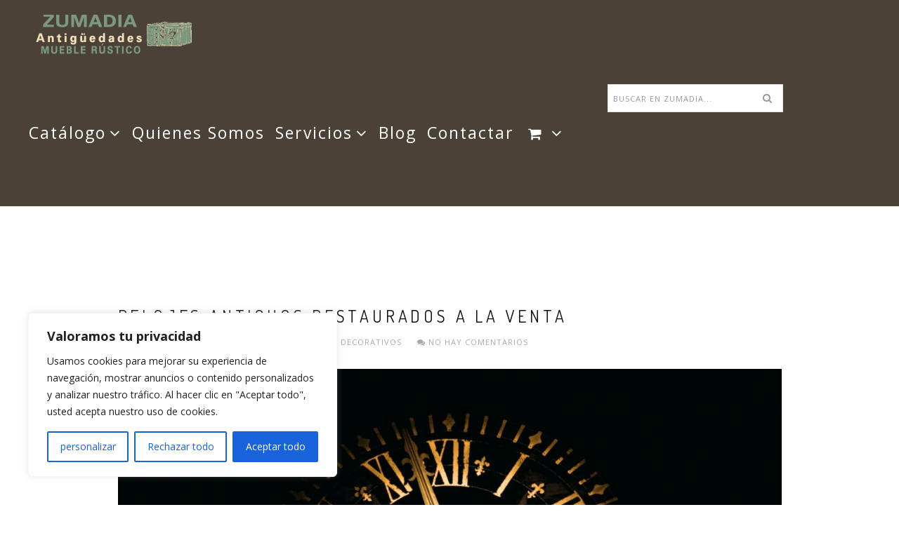

--- FILE ---
content_type: text/html; charset=UTF-8
request_url: https://zumadia.com/tag/relojes-antiguos-de-pared/
body_size: 21438
content:
<!DOCTYPE html>
<html lang="es">
<head>
<meta charset="UTF-8">
<!--[if IE]><meta http-equiv='X-UA-Compatible' content='IE=edge,chrome=1'><![endif]-->
<meta name="viewport" content="width=device-width, initial-scale=1.0, maximum-scale=1.0" />
<link rel="profile" href="http://gmpg.org/xfn/11">
<link rel="pingback" href="https://zumadia.com/xmlrpc.php">
<meta name='robots' content='index, follow, max-image-preview:large, max-snippet:-1, max-video-preview:-1' />

<!-- Google Tag Manager for WordPress by gtm4wp.com -->
<script data-cfasync="false" data-pagespeed-no-defer>
	var gtm4wp_datalayer_name = "dataLayer";
	var dataLayer = dataLayer || [];
</script>
<!-- End Google Tag Manager for WordPress by gtm4wp.com -->
	<!-- This site is optimized with the Yoast SEO plugin v20.4 - https://yoast.com/wordpress/plugins/seo/ -->
	<title>relojes antiguos de pared Archives - Zumadia</title>
	<link rel="canonical" href="https://zumadia.com/tag/relojes-antiguos-de-pared/" />
	<meta property="og:locale" content="es_ES" />
	<meta property="og:type" content="article" />
	<meta property="og:title" content="relojes antiguos de pared Archives - Zumadia" />
	<meta property="og:url" content="https://zumadia.com/tag/relojes-antiguos-de-pared/" />
	<meta property="og:site_name" content="Zumadia" />
	<meta name="twitter:card" content="summary_large_image" />
	<script type="application/ld+json" class="yoast-schema-graph">{"@context":"https://schema.org","@graph":[{"@type":"CollectionPage","@id":"https://zumadia.com/tag/relojes-antiguos-de-pared/","url":"https://zumadia.com/tag/relojes-antiguos-de-pared/","name":"relojes antiguos de pared Archives - Zumadia","isPartOf":{"@id":"https://zumadia.com/#website"},"primaryImageOfPage":{"@id":"https://zumadia.com/tag/relojes-antiguos-de-pared/#primaryimage"},"image":{"@id":"https://zumadia.com/tag/relojes-antiguos-de-pared/#primaryimage"},"thumbnailUrl":"https://zumadia.com/wp-content/uploads/2017/11/zumadia-relojes-antiguos.jpg","inLanguage":"es"},{"@type":"ImageObject","inLanguage":"es","@id":"https://zumadia.com/tag/relojes-antiguos-de-pared/#primaryimage","url":"https://zumadia.com/wp-content/uploads/2017/11/zumadia-relojes-antiguos.jpg","contentUrl":"https://zumadia.com/wp-content/uploads/2017/11/zumadia-relojes-antiguos.jpg","width":1500,"height":1000},{"@type":"WebSite","@id":"https://zumadia.com/#website","url":"https://zumadia.com/","name":"Zumadia","description":"","potentialAction":[{"@type":"SearchAction","target":{"@type":"EntryPoint","urlTemplate":"https://zumadia.com/?s={search_term_string}"},"query-input":"required name=search_term_string"}],"inLanguage":"es"}]}</script>
	<!-- / Yoast SEO plugin. -->


<link rel='dns-prefetch' href='//stats.wp.com' />
<link rel='dns-prefetch' href='//fonts.googleapis.com' />
<link rel="alternate" type="application/rss+xml" title="Zumadia &raquo; Feed" href="https://zumadia.com/feed/" />
<link rel="alternate" type="application/rss+xml" title="Zumadia &raquo; Etiqueta relojes antiguos de pared del feed" href="https://zumadia.com/tag/relojes-antiguos-de-pared/feed/" />
			<link rel="icon" type="image/png" href="https://zumadia.com/wp-content/uploads/2016/06/icon3.png" sizes="16x16">
							<link rel="icon" type="image/png" href="https://zumadia.com/wp-content/uploads/2016/06/icon3.png" sizes="32x32">
							<link rel="icon" type="image/png" href="https://zumadia.com/wp-content/uploads/2016/06/icon3.png" sizes="96x96">
							<link rel="icon" type="image/png" href="https://zumadia.com/wp-content/uploads/2016/06/icon3.png" sizes="160x160">
							<link rel="icon" type="image/png" href="https://zumadia.com/wp-content/uploads/2016/06/icon3.png" sizes="192x192">
							<link rel="apple-touch-icon" sizes="57x57" href="https://zumadia.com/wp-content/uploads/2016/06/icon3.png">
							<link rel="apple-touch-icon" sizes="114x114" href="https://zumadia.com/wp-content/uploads/2016/06/icon3.png">
							<link rel="apple-touch-icon" sizes="72x72" href="https://zumadia.com/wp-content/uploads/2016/06/icon3.png">
									<link rel="apple-touch-icon" sizes="60x60" href="https://zumadia.com/wp-content/uploads/2016/06/icon3.png">
							<link rel="apple-touch-icon" sizes="120x120" href="https://zumadia.com/wp-content/uploads/2016/06/icon3.png">
							<link rel="apple-touch-icon" sizes="76x76" href="https://zumadia.com/wp-content/uploads/2016/06/icon3.png">
							<link rel="apple-touch-icon" sizes="152x152" href="https://zumadia.com/wp-content/uploads/2016/06/icon3.png">
							<link rel="apple-touch-icon" sizes="180x180" href="https://zumadia.com/wp-content/uploads/2016/06/icon3.png">
													<style id='wp-img-auto-sizes-contain-inline-css' type='text/css'>
img:is([sizes=auto i],[sizes^="auto," i]){contain-intrinsic-size:3000px 1500px}
/*# sourceURL=wp-img-auto-sizes-contain-inline-css */
</style>
<style id='wp-emoji-styles-inline-css' type='text/css'>

	img.wp-smiley, img.emoji {
		display: inline !important;
		border: none !important;
		box-shadow: none !important;
		height: 1em !important;
		width: 1em !important;
		margin: 0 0.07em !important;
		vertical-align: -0.1em !important;
		background: none !important;
		padding: 0 !important;
	}
/*# sourceURL=wp-emoji-styles-inline-css */
</style>
<style id='wp-block-library-inline-css' type='text/css'>
:root{--wp-block-synced-color:#7a00df;--wp-block-synced-color--rgb:122,0,223;--wp-bound-block-color:var(--wp-block-synced-color);--wp-editor-canvas-background:#ddd;--wp-admin-theme-color:#007cba;--wp-admin-theme-color--rgb:0,124,186;--wp-admin-theme-color-darker-10:#006ba1;--wp-admin-theme-color-darker-10--rgb:0,107,160.5;--wp-admin-theme-color-darker-20:#005a87;--wp-admin-theme-color-darker-20--rgb:0,90,135;--wp-admin-border-width-focus:2px}@media (min-resolution:192dpi){:root{--wp-admin-border-width-focus:1.5px}}.wp-element-button{cursor:pointer}:root .has-very-light-gray-background-color{background-color:#eee}:root .has-very-dark-gray-background-color{background-color:#313131}:root .has-very-light-gray-color{color:#eee}:root .has-very-dark-gray-color{color:#313131}:root .has-vivid-green-cyan-to-vivid-cyan-blue-gradient-background{background:linear-gradient(135deg,#00d084,#0693e3)}:root .has-purple-crush-gradient-background{background:linear-gradient(135deg,#34e2e4,#4721fb 50%,#ab1dfe)}:root .has-hazy-dawn-gradient-background{background:linear-gradient(135deg,#faaca8,#dad0ec)}:root .has-subdued-olive-gradient-background{background:linear-gradient(135deg,#fafae1,#67a671)}:root .has-atomic-cream-gradient-background{background:linear-gradient(135deg,#fdd79a,#004a59)}:root .has-nightshade-gradient-background{background:linear-gradient(135deg,#330968,#31cdcf)}:root .has-midnight-gradient-background{background:linear-gradient(135deg,#020381,#2874fc)}:root{--wp--preset--font-size--normal:16px;--wp--preset--font-size--huge:42px}.has-regular-font-size{font-size:1em}.has-larger-font-size{font-size:2.625em}.has-normal-font-size{font-size:var(--wp--preset--font-size--normal)}.has-huge-font-size{font-size:var(--wp--preset--font-size--huge)}.has-text-align-center{text-align:center}.has-text-align-left{text-align:left}.has-text-align-right{text-align:right}.has-fit-text{white-space:nowrap!important}#end-resizable-editor-section{display:none}.aligncenter{clear:both}.items-justified-left{justify-content:flex-start}.items-justified-center{justify-content:center}.items-justified-right{justify-content:flex-end}.items-justified-space-between{justify-content:space-between}.screen-reader-text{border:0;clip-path:inset(50%);height:1px;margin:-1px;overflow:hidden;padding:0;position:absolute;width:1px;word-wrap:normal!important}.screen-reader-text:focus{background-color:#ddd;clip-path:none;color:#444;display:block;font-size:1em;height:auto;left:5px;line-height:normal;padding:15px 23px 14px;text-decoration:none;top:5px;width:auto;z-index:100000}html :where(.has-border-color){border-style:solid}html :where([style*=border-top-color]){border-top-style:solid}html :where([style*=border-right-color]){border-right-style:solid}html :where([style*=border-bottom-color]){border-bottom-style:solid}html :where([style*=border-left-color]){border-left-style:solid}html :where([style*=border-width]){border-style:solid}html :where([style*=border-top-width]){border-top-style:solid}html :where([style*=border-right-width]){border-right-style:solid}html :where([style*=border-bottom-width]){border-bottom-style:solid}html :where([style*=border-left-width]){border-left-style:solid}html :where(img[class*=wp-image-]){height:auto;max-width:100%}:where(figure){margin:0 0 1em}html :where(.is-position-sticky){--wp-admin--admin-bar--position-offset:var(--wp-admin--admin-bar--height,0px)}@media screen and (max-width:600px){html :where(.is-position-sticky){--wp-admin--admin-bar--position-offset:0px}}

/*# sourceURL=wp-block-library-inline-css */
</style><style id='global-styles-inline-css' type='text/css'>
:root{--wp--preset--aspect-ratio--square: 1;--wp--preset--aspect-ratio--4-3: 4/3;--wp--preset--aspect-ratio--3-4: 3/4;--wp--preset--aspect-ratio--3-2: 3/2;--wp--preset--aspect-ratio--2-3: 2/3;--wp--preset--aspect-ratio--16-9: 16/9;--wp--preset--aspect-ratio--9-16: 9/16;--wp--preset--color--black: #000000;--wp--preset--color--cyan-bluish-gray: #abb8c3;--wp--preset--color--white: #ffffff;--wp--preset--color--pale-pink: #f78da7;--wp--preset--color--vivid-red: #cf2e2e;--wp--preset--color--luminous-vivid-orange: #ff6900;--wp--preset--color--luminous-vivid-amber: #fcb900;--wp--preset--color--light-green-cyan: #7bdcb5;--wp--preset--color--vivid-green-cyan: #00d084;--wp--preset--color--pale-cyan-blue: #8ed1fc;--wp--preset--color--vivid-cyan-blue: #0693e3;--wp--preset--color--vivid-purple: #9b51e0;--wp--preset--gradient--vivid-cyan-blue-to-vivid-purple: linear-gradient(135deg,rgb(6,147,227) 0%,rgb(155,81,224) 100%);--wp--preset--gradient--light-green-cyan-to-vivid-green-cyan: linear-gradient(135deg,rgb(122,220,180) 0%,rgb(0,208,130) 100%);--wp--preset--gradient--luminous-vivid-amber-to-luminous-vivid-orange: linear-gradient(135deg,rgb(252,185,0) 0%,rgb(255,105,0) 100%);--wp--preset--gradient--luminous-vivid-orange-to-vivid-red: linear-gradient(135deg,rgb(255,105,0) 0%,rgb(207,46,46) 100%);--wp--preset--gradient--very-light-gray-to-cyan-bluish-gray: linear-gradient(135deg,rgb(238,238,238) 0%,rgb(169,184,195) 100%);--wp--preset--gradient--cool-to-warm-spectrum: linear-gradient(135deg,rgb(74,234,220) 0%,rgb(151,120,209) 20%,rgb(207,42,186) 40%,rgb(238,44,130) 60%,rgb(251,105,98) 80%,rgb(254,248,76) 100%);--wp--preset--gradient--blush-light-purple: linear-gradient(135deg,rgb(255,206,236) 0%,rgb(152,150,240) 100%);--wp--preset--gradient--blush-bordeaux: linear-gradient(135deg,rgb(254,205,165) 0%,rgb(254,45,45) 50%,rgb(107,0,62) 100%);--wp--preset--gradient--luminous-dusk: linear-gradient(135deg,rgb(255,203,112) 0%,rgb(199,81,192) 50%,rgb(65,88,208) 100%);--wp--preset--gradient--pale-ocean: linear-gradient(135deg,rgb(255,245,203) 0%,rgb(182,227,212) 50%,rgb(51,167,181) 100%);--wp--preset--gradient--electric-grass: linear-gradient(135deg,rgb(202,248,128) 0%,rgb(113,206,126) 100%);--wp--preset--gradient--midnight: linear-gradient(135deg,rgb(2,3,129) 0%,rgb(40,116,252) 100%);--wp--preset--font-size--small: 13px;--wp--preset--font-size--medium: 20px;--wp--preset--font-size--large: 36px;--wp--preset--font-size--x-large: 42px;--wp--preset--spacing--20: 0.44rem;--wp--preset--spacing--30: 0.67rem;--wp--preset--spacing--40: 1rem;--wp--preset--spacing--50: 1.5rem;--wp--preset--spacing--60: 2.25rem;--wp--preset--spacing--70: 3.38rem;--wp--preset--spacing--80: 5.06rem;--wp--preset--shadow--natural: 6px 6px 9px rgba(0, 0, 0, 0.2);--wp--preset--shadow--deep: 12px 12px 50px rgba(0, 0, 0, 0.4);--wp--preset--shadow--sharp: 6px 6px 0px rgba(0, 0, 0, 0.2);--wp--preset--shadow--outlined: 6px 6px 0px -3px rgb(255, 255, 255), 6px 6px rgb(0, 0, 0);--wp--preset--shadow--crisp: 6px 6px 0px rgb(0, 0, 0);}:where(.is-layout-flex){gap: 0.5em;}:where(.is-layout-grid){gap: 0.5em;}body .is-layout-flex{display: flex;}.is-layout-flex{flex-wrap: wrap;align-items: center;}.is-layout-flex > :is(*, div){margin: 0;}body .is-layout-grid{display: grid;}.is-layout-grid > :is(*, div){margin: 0;}:where(.wp-block-columns.is-layout-flex){gap: 2em;}:where(.wp-block-columns.is-layout-grid){gap: 2em;}:where(.wp-block-post-template.is-layout-flex){gap: 1.25em;}:where(.wp-block-post-template.is-layout-grid){gap: 1.25em;}.has-black-color{color: var(--wp--preset--color--black) !important;}.has-cyan-bluish-gray-color{color: var(--wp--preset--color--cyan-bluish-gray) !important;}.has-white-color{color: var(--wp--preset--color--white) !important;}.has-pale-pink-color{color: var(--wp--preset--color--pale-pink) !important;}.has-vivid-red-color{color: var(--wp--preset--color--vivid-red) !important;}.has-luminous-vivid-orange-color{color: var(--wp--preset--color--luminous-vivid-orange) !important;}.has-luminous-vivid-amber-color{color: var(--wp--preset--color--luminous-vivid-amber) !important;}.has-light-green-cyan-color{color: var(--wp--preset--color--light-green-cyan) !important;}.has-vivid-green-cyan-color{color: var(--wp--preset--color--vivid-green-cyan) !important;}.has-pale-cyan-blue-color{color: var(--wp--preset--color--pale-cyan-blue) !important;}.has-vivid-cyan-blue-color{color: var(--wp--preset--color--vivid-cyan-blue) !important;}.has-vivid-purple-color{color: var(--wp--preset--color--vivid-purple) !important;}.has-black-background-color{background-color: var(--wp--preset--color--black) !important;}.has-cyan-bluish-gray-background-color{background-color: var(--wp--preset--color--cyan-bluish-gray) !important;}.has-white-background-color{background-color: var(--wp--preset--color--white) !important;}.has-pale-pink-background-color{background-color: var(--wp--preset--color--pale-pink) !important;}.has-vivid-red-background-color{background-color: var(--wp--preset--color--vivid-red) !important;}.has-luminous-vivid-orange-background-color{background-color: var(--wp--preset--color--luminous-vivid-orange) !important;}.has-luminous-vivid-amber-background-color{background-color: var(--wp--preset--color--luminous-vivid-amber) !important;}.has-light-green-cyan-background-color{background-color: var(--wp--preset--color--light-green-cyan) !important;}.has-vivid-green-cyan-background-color{background-color: var(--wp--preset--color--vivid-green-cyan) !important;}.has-pale-cyan-blue-background-color{background-color: var(--wp--preset--color--pale-cyan-blue) !important;}.has-vivid-cyan-blue-background-color{background-color: var(--wp--preset--color--vivid-cyan-blue) !important;}.has-vivid-purple-background-color{background-color: var(--wp--preset--color--vivid-purple) !important;}.has-black-border-color{border-color: var(--wp--preset--color--black) !important;}.has-cyan-bluish-gray-border-color{border-color: var(--wp--preset--color--cyan-bluish-gray) !important;}.has-white-border-color{border-color: var(--wp--preset--color--white) !important;}.has-pale-pink-border-color{border-color: var(--wp--preset--color--pale-pink) !important;}.has-vivid-red-border-color{border-color: var(--wp--preset--color--vivid-red) !important;}.has-luminous-vivid-orange-border-color{border-color: var(--wp--preset--color--luminous-vivid-orange) !important;}.has-luminous-vivid-amber-border-color{border-color: var(--wp--preset--color--luminous-vivid-amber) !important;}.has-light-green-cyan-border-color{border-color: var(--wp--preset--color--light-green-cyan) !important;}.has-vivid-green-cyan-border-color{border-color: var(--wp--preset--color--vivid-green-cyan) !important;}.has-pale-cyan-blue-border-color{border-color: var(--wp--preset--color--pale-cyan-blue) !important;}.has-vivid-cyan-blue-border-color{border-color: var(--wp--preset--color--vivid-cyan-blue) !important;}.has-vivid-purple-border-color{border-color: var(--wp--preset--color--vivid-purple) !important;}.has-vivid-cyan-blue-to-vivid-purple-gradient-background{background: var(--wp--preset--gradient--vivid-cyan-blue-to-vivid-purple) !important;}.has-light-green-cyan-to-vivid-green-cyan-gradient-background{background: var(--wp--preset--gradient--light-green-cyan-to-vivid-green-cyan) !important;}.has-luminous-vivid-amber-to-luminous-vivid-orange-gradient-background{background: var(--wp--preset--gradient--luminous-vivid-amber-to-luminous-vivid-orange) !important;}.has-luminous-vivid-orange-to-vivid-red-gradient-background{background: var(--wp--preset--gradient--luminous-vivid-orange-to-vivid-red) !important;}.has-very-light-gray-to-cyan-bluish-gray-gradient-background{background: var(--wp--preset--gradient--very-light-gray-to-cyan-bluish-gray) !important;}.has-cool-to-warm-spectrum-gradient-background{background: var(--wp--preset--gradient--cool-to-warm-spectrum) !important;}.has-blush-light-purple-gradient-background{background: var(--wp--preset--gradient--blush-light-purple) !important;}.has-blush-bordeaux-gradient-background{background: var(--wp--preset--gradient--blush-bordeaux) !important;}.has-luminous-dusk-gradient-background{background: var(--wp--preset--gradient--luminous-dusk) !important;}.has-pale-ocean-gradient-background{background: var(--wp--preset--gradient--pale-ocean) !important;}.has-electric-grass-gradient-background{background: var(--wp--preset--gradient--electric-grass) !important;}.has-midnight-gradient-background{background: var(--wp--preset--gradient--midnight) !important;}.has-small-font-size{font-size: var(--wp--preset--font-size--small) !important;}.has-medium-font-size{font-size: var(--wp--preset--font-size--medium) !important;}.has-large-font-size{font-size: var(--wp--preset--font-size--large) !important;}.has-x-large-font-size{font-size: var(--wp--preset--font-size--x-large) !important;}
/*# sourceURL=global-styles-inline-css */
</style>

<style id='classic-theme-styles-inline-css' type='text/css'>
/*! This file is auto-generated */
.wp-block-button__link{color:#fff;background-color:#32373c;border-radius:9999px;box-shadow:none;text-decoration:none;padding:calc(.667em + 2px) calc(1.333em + 2px);font-size:1.125em}.wp-block-file__button{background:#32373c;color:#fff;text-decoration:none}
/*# sourceURL=/wp-includes/css/classic-themes.min.css */
</style>
<link rel='stylesheet' id='contact-form-7-css' href='https://zumadia.com/wp-content/plugins/contact-form-7/includes/css/styles.css' type='text/css' media='all' />
<style id='contact-form-7-inline-css' type='text/css'>
.wpcf7 .wpcf7-recaptcha iframe {margin-bottom: 0;}.wpcf7 .wpcf7-recaptcha[data-align="center"] > div {margin: 0 auto;}.wpcf7 .wpcf7-recaptcha[data-align="right"] > div {margin: 0 0 0 auto;}
/*# sourceURL=contact-form-7-inline-css */
</style>
<link rel='stylesheet' id='woocommerce-layout-css' href='https://zumadia.com/wp-content/plugins/woocommerce/assets/css/woocommerce-layout.css' type='text/css' media='all' />
<link rel='stylesheet' id='woocommerce-smallscreen-css' href='https://zumadia.com/wp-content/plugins/woocommerce/assets/css/woocommerce-smallscreen.css' type='text/css' media='only screen and (max-width: 768px)' />
<link rel='stylesheet' id='woocommerce-general-css' href='https://zumadia.com/wp-content/plugins/woocommerce/assets/css/woocommerce.css' type='text/css' media='all' />
<style id='woocommerce-inline-inline-css' type='text/css'>
.woocommerce form .form-row .required { visibility: visible; }
/*# sourceURL=woocommerce-inline-inline-css */
</style>
<link rel='stylesheet' id='rhythm-fonts-css' href='https://fonts.googleapis.com/css?family=Dosis%3A300%2C400%2C700%7COpen+Sans%3A400italic%2C700italic%2C400%2C300%2C700&#038;subset=latin' type='text/css' media='all' />
<link rel='stylesheet' id='bootstrap-css' href='https://zumadia.com/wp-content/themes/rhythm/css/bootstrap.min.css' type='text/css' media='all' />
<link rel='stylesheet' id='rhythm-main-css' href='https://zumadia.com/wp-content/themes/rhythm/css/style.css' type='text/css' media='all' />
<link rel='stylesheet' id='rhythm-responsive-css' href='https://zumadia.com/wp-content/themes/rhythm/css/style-responsive.css' type='text/css' media='all' />
<link rel='stylesheet' id='animate-css' href='https://zumadia.com/wp-content/themes/rhythm/css/animate.min.css' type='text/css' media='all' />
<link rel='stylesheet' id='vertical-rhythm-css' href='https://zumadia.com/wp-content/themes/rhythm/css/vertical-rhythm.min.css' type='text/css' media='all' />
<link rel='stylesheet' id='owl-carousel-css' href='https://zumadia.com/wp-content/themes/rhythm/css/owl.carousel.css' type='text/css' media='all' />
<link rel='stylesheet' id='magnific-popup-css' href='https://zumadia.com/wp-content/themes/rhythm/css/magnific-popup.css' type='text/css' media='all' />
<link rel='stylesheet' id='fontawesome-css' href='https://zumadia.com/wp-content/themes/rhythm/css/font-awesome.min.css' type='text/css' media='all' />
<link rel='stylesheet' id='et-line-css' href='https://zumadia.com/wp-content/themes/rhythm/css/et-line.css' type='text/css' media='all' />
<link rel='stylesheet' id='rhythm-style-css' href='https://zumadia.com/wp-content/themes/rhythm/style.css' type='text/css' media='all' />
<script type="text/javascript" src="https://zumadia.com/wp-includes/js/dist/hooks.min.js" id="wp-hooks-js"></script>
<script type="text/javascript" src="https://stats.wp.com/w.js" id="woo-tracks-js"></script>
<script type="text/javascript" id="cookie-law-info-js-extra">
/* <![CDATA[ */
var _ckyConfig = {"_ipData":[],"_assetsURL":"https://zumadia.com/wp-content/plugins/cookie-law-info/lite/frontend/images/","_publicURL":"https://zumadia.com","_expiry":"365","_categories":[{"name":"Necesaria","slug":"necessary","isNecessary":true,"ccpaDoNotSell":true,"cookies":[],"active":true,"defaultConsent":{"gdpr":true,"ccpa":true}},{"name":"Functional","slug":"functional","isNecessary":false,"ccpaDoNotSell":true,"cookies":[],"active":true,"defaultConsent":{"gdpr":false,"ccpa":false}},{"name":"Analytics","slug":"analytics","isNecessary":false,"ccpaDoNotSell":true,"cookies":[],"active":true,"defaultConsent":{"gdpr":false,"ccpa":false}},{"name":"Performance","slug":"performance","isNecessary":false,"ccpaDoNotSell":true,"cookies":[],"active":true,"defaultConsent":{"gdpr":false,"ccpa":false}},{"name":"Advertisement","slug":"advertisement","isNecessary":false,"ccpaDoNotSell":true,"cookies":[],"active":true,"defaultConsent":{"gdpr":false,"ccpa":false}}],"_activeLaw":"gdpr","_rootDomain":"","_block":"1","_showBanner":"1","_bannerConfig":{"settings":{"type":"box","position":"bottom-left","applicableLaw":"gdpr"},"behaviours":{"reloadBannerOnAccept":false,"loadAnalyticsByDefault":false,"animations":{"onLoad":"animate","onHide":"sticky"}},"config":{"revisitConsent":{"status":true,"tag":"revisit-consent","position":"bottom-left","meta":{"url":"#"},"styles":{"background-color":"#0056A7"},"elements":{"title":{"type":"text","tag":"revisit-consent-title","status":true,"styles":{"color":"#0056a7"}}}},"preferenceCenter":{"toggle":{"status":true,"tag":"detail-category-toggle","type":"toggle","states":{"active":{"styles":{"background-color":"#1863DC"}},"inactive":{"styles":{"background-color":"#D0D5D2"}}}}},"categoryPreview":{"status":false,"toggle":{"status":true,"tag":"detail-category-preview-toggle","type":"toggle","states":{"active":{"styles":{"background-color":"#1863DC"}},"inactive":{"styles":{"background-color":"#D0D5D2"}}}}},"videoPlaceholder":{"status":true,"styles":{"background-color":"#000000","border-color":"#000000","color":"#ffffff"}},"readMore":{"status":false,"tag":"readmore-button","type":"link","meta":{"noFollow":true,"newTab":true},"styles":{"color":"#1863DC","background-color":"transparent","border-color":"transparent"}},"auditTable":{"status":true},"optOption":{"status":true,"toggle":{"status":true,"tag":"optout-option-toggle","type":"toggle","states":{"active":{"styles":{"background-color":"#1863dc"}},"inactive":{"styles":{"background-color":"#FFFFFF"}}}}}}},"_version":"3.1.3","_logConsent":"1","_tags":[{"tag":"accept-button","styles":{"color":"#FFFFFF","background-color":"#1863DC","border-color":"#1863DC"}},{"tag":"reject-button","styles":{"color":"#1863DC","background-color":"transparent","border-color":"#1863DC"}},{"tag":"settings-button","styles":{"color":"#1863DC","background-color":"transparent","border-color":"#1863DC"}},{"tag":"readmore-button","styles":{"color":"#1863DC","background-color":"transparent","border-color":"transparent"}},{"tag":"donotsell-button","styles":{"color":"#1863DC","background-color":"transparent","border-color":"transparent"}},{"tag":"accept-button","styles":{"color":"#FFFFFF","background-color":"#1863DC","border-color":"#1863DC"}},{"tag":"revisit-consent","styles":{"background-color":"#0056A7"}}],"_shortCodes":[{"key":"cky_readmore","content":"\u003Ca href=\"#\" class=\"cky-policy\" aria-label=\"Pol\u00edtica de cookies\" target=\"_blank\" rel=\"noopener\" data-cky-tag=\"readmore-button\"\u003EPol\u00edtica de cookies\u003C/a\u003E","tag":"readmore-button","status":false,"attributes":{"rel":"nofollow","target":"_blank"}},{"key":"cky_show_desc","content":"\u003Cbutton class=\"cky-show-desc-btn\" data-cky-tag=\"show-desc-button\" aria-label=\"Mostrar m\u00e1s\"\u003EMostrar m\u00e1s\u003C/button\u003E","tag":"show-desc-button","status":true,"attributes":[]},{"key":"cky_hide_desc","content":"\u003Cbutton class=\"cky-show-desc-btn\" data-cky-tag=\"hide-desc-button\" aria-label=\"Muestra menos\"\u003EMuestra menos\u003C/button\u003E","tag":"hide-desc-button","status":true,"attributes":[]},{"key":"cky_category_toggle_label","content":"[cky_{{status}}_category_label] [cky_preference_{{category_slug}}_title]","tag":"","status":true,"attributes":[]},{"key":"cky_enable_category_label","content":"Enable","tag":"","status":true,"attributes":[]},{"key":"cky_disable_category_label","content":"Disable","tag":"","status":true,"attributes":[]},{"key":"cky_video_placeholder","content":"\u003Cdiv class=\"video-placeholder-normal\" data-cky-tag=\"video-placeholder\" id=\"[UNIQUEID]\"\u003E\u003Cp class=\"video-placeholder-text-normal\" data-cky-tag=\"placeholder-title\"\u003EPor favor, acepte las cookies para acceder a este contenido.\u003C/p\u003E\u003C/div\u003E","tag":"","status":true,"attributes":[]},{"key":"cky_enable_optout_label","content":"Enable","tag":"","status":true,"attributes":[]},{"key":"cky_disable_optout_label","content":"Disable","tag":"","status":true,"attributes":[]},{"key":"cky_optout_toggle_label","content":"[cky_{{status}}_optout_label] [cky_optout_option_title]","tag":"","status":true,"attributes":[]},{"key":"cky_optout_option_title","content":"Do Not Sell or Share My Personal Information","tag":"","status":true,"attributes":[]},{"key":"cky_optout_close_label","content":"Close","tag":"","status":true,"attributes":[]}],"_rtl":"","_providersToBlock":[]};
var _ckyStyles = {"css":".cky-overlay{background: #000000; opacity: 0.4; position: fixed; top: 0; left: 0; width: 100%; height: 100%; z-index: 99999999;}.cky-hide{display: none;}.cky-btn-revisit-wrapper{display: flex; align-items: center; justify-content: center; background: #0056a7; width: 45px; height: 45px; border-radius: 50%; position: fixed; z-index: 999999; cursor: pointer;}.cky-revisit-bottom-left{bottom: 15px; left: 15px;}.cky-revisit-bottom-right{bottom: 15px; right: 15px;}.cky-btn-revisit-wrapper .cky-btn-revisit{display: flex; align-items: center; justify-content: center; background: none; border: none; cursor: pointer; position: relative; margin: 0; padding: 0;}.cky-btn-revisit-wrapper .cky-btn-revisit img{max-width: fit-content; margin: 0; height: 30px; width: 30px;}.cky-revisit-bottom-left:hover::before{content: attr(data-tooltip); position: absolute; background: #4e4b66; color: #ffffff; left: calc(100% + 7px); font-size: 12px; line-height: 16px; width: max-content; padding: 4px 8px; border-radius: 4px;}.cky-revisit-bottom-left:hover::after{position: absolute; content: \"\"; border: 5px solid transparent; left: calc(100% + 2px); border-left-width: 0; border-right-color: #4e4b66;}.cky-revisit-bottom-right:hover::before{content: attr(data-tooltip); position: absolute; background: #4e4b66; color: #ffffff; right: calc(100% + 7px); font-size: 12px; line-height: 16px; width: max-content; padding: 4px 8px; border-radius: 4px;}.cky-revisit-bottom-right:hover::after{position: absolute; content: \"\"; border: 5px solid transparent; right: calc(100% + 2px); border-right-width: 0; border-left-color: #4e4b66;}.cky-revisit-hide{display: none;}.cky-consent-container{position: fixed; width: 440px; box-sizing: border-box; z-index: 9999999; border-radius: 6px;}.cky-consent-container .cky-consent-bar{background: #ffffff; border: 1px solid; padding: 20px 26px; box-shadow: 0 -1px 10px 0 #acabab4d; border-radius: 6px;}.cky-box-bottom-left{bottom: 40px; left: 40px;}.cky-box-bottom-right{bottom: 40px; right: 40px;}.cky-box-top-left{top: 40px; left: 40px;}.cky-box-top-right{top: 40px; right: 40px;}.cky-custom-brand-logo-wrapper .cky-custom-brand-logo{width: 100px; height: auto; margin: 0 0 12px 0;}.cky-notice .cky-title{color: #212121; font-weight: 700; font-size: 18px; line-height: 24px; margin: 0 0 12px 0;}.cky-notice-des *,.cky-preference-content-wrapper *,.cky-accordion-header-des *,.cky-gpc-wrapper .cky-gpc-desc *{font-size: 14px;}.cky-notice-des{color: #212121; font-size: 14px; line-height: 24px; font-weight: 400;}.cky-notice-des img{height: 25px; width: 25px;}.cky-consent-bar .cky-notice-des p,.cky-gpc-wrapper .cky-gpc-desc p,.cky-preference-body-wrapper .cky-preference-content-wrapper p,.cky-accordion-header-wrapper .cky-accordion-header-des p,.cky-cookie-des-table li div:last-child p{color: inherit; margin-top: 0;}.cky-notice-des P:last-child,.cky-preference-content-wrapper p:last-child,.cky-cookie-des-table li div:last-child p:last-child,.cky-gpc-wrapper .cky-gpc-desc p:last-child{margin-bottom: 0;}.cky-notice-des a.cky-policy,.cky-notice-des button.cky-policy{font-size: 14px; color: #1863dc; white-space: nowrap; cursor: pointer; background: transparent; border: 1px solid; text-decoration: underline;}.cky-notice-des button.cky-policy{padding: 0;}.cky-notice-des a.cky-policy:focus-visible,.cky-notice-des button.cky-policy:focus-visible,.cky-preference-content-wrapper .cky-show-desc-btn:focus-visible,.cky-accordion-header .cky-accordion-btn:focus-visible,.cky-preference-header .cky-btn-close:focus-visible,.cky-switch input[type=\"checkbox\"]:focus-visible,.cky-footer-wrapper a:focus-visible,.cky-btn:focus-visible{outline: 2px solid #1863dc; outline-offset: 2px;}.cky-btn:focus:not(:focus-visible),.cky-accordion-header .cky-accordion-btn:focus:not(:focus-visible),.cky-preference-content-wrapper .cky-show-desc-btn:focus:not(:focus-visible),.cky-btn-revisit-wrapper .cky-btn-revisit:focus:not(:focus-visible),.cky-preference-header .cky-btn-close:focus:not(:focus-visible),.cky-consent-bar .cky-banner-btn-close:focus:not(:focus-visible){outline: 0;}button.cky-show-desc-btn:not(:hover):not(:active){color: #1863dc; background: transparent;}button.cky-accordion-btn:not(:hover):not(:active),button.cky-banner-btn-close:not(:hover):not(:active),button.cky-btn-revisit:not(:hover):not(:active),button.cky-btn-close:not(:hover):not(:active){background: transparent;}.cky-consent-bar button:hover,.cky-modal.cky-modal-open button:hover,.cky-consent-bar button:focus,.cky-modal.cky-modal-open button:focus{text-decoration: none;}.cky-notice-btn-wrapper{display: flex; justify-content: flex-start; align-items: center; flex-wrap: wrap; margin-top: 16px;}.cky-notice-btn-wrapper .cky-btn{text-shadow: none; box-shadow: none;}.cky-btn{flex: auto; max-width: 100%; font-size: 14px; font-family: inherit; line-height: 24px; padding: 8px; font-weight: 500; margin: 0 8px 0 0; border-radius: 2px; cursor: pointer; text-align: center; text-transform: none; min-height: 0;}.cky-btn:hover{opacity: 0.8;}.cky-btn-customize{color: #1863dc; background: transparent; border: 2px solid #1863dc;}.cky-btn-reject{color: #1863dc; background: transparent; border: 2px solid #1863dc;}.cky-btn-accept{background: #1863dc; color: #ffffff; border: 2px solid #1863dc;}.cky-btn:last-child{margin-right: 0;}@media (max-width: 576px){.cky-box-bottom-left{bottom: 0; left: 0;}.cky-box-bottom-right{bottom: 0; right: 0;}.cky-box-top-left{top: 0; left: 0;}.cky-box-top-right{top: 0; right: 0;}}@media (max-width: 440px){.cky-box-bottom-left, .cky-box-bottom-right, .cky-box-top-left, .cky-box-top-right{width: 100%; max-width: 100%;}.cky-consent-container .cky-consent-bar{padding: 20px 0;}.cky-custom-brand-logo-wrapper, .cky-notice .cky-title, .cky-notice-des, .cky-notice-btn-wrapper{padding: 0 24px;}.cky-notice-des{max-height: 40vh; overflow-y: scroll;}.cky-notice-btn-wrapper{flex-direction: column; margin-top: 0;}.cky-btn{width: 100%; margin: 10px 0 0 0;}.cky-notice-btn-wrapper .cky-btn-customize{order: 2;}.cky-notice-btn-wrapper .cky-btn-reject{order: 3;}.cky-notice-btn-wrapper .cky-btn-accept{order: 1; margin-top: 16px;}}@media (max-width: 352px){.cky-notice .cky-title{font-size: 16px;}.cky-notice-des *{font-size: 12px;}.cky-notice-des, .cky-btn{font-size: 12px;}}.cky-modal.cky-modal-open{display: flex; visibility: visible; -webkit-transform: translate(-50%, -50%); -moz-transform: translate(-50%, -50%); -ms-transform: translate(-50%, -50%); -o-transform: translate(-50%, -50%); transform: translate(-50%, -50%); top: 50%; left: 50%; transition: all 1s ease;}.cky-modal{box-shadow: 0 32px 68px rgba(0, 0, 0, 0.3); margin: 0 auto; position: fixed; max-width: 100%; background: #ffffff; top: 50%; box-sizing: border-box; border-radius: 6px; z-index: 999999999; color: #212121; -webkit-transform: translate(-50%, 100%); -moz-transform: translate(-50%, 100%); -ms-transform: translate(-50%, 100%); -o-transform: translate(-50%, 100%); transform: translate(-50%, 100%); visibility: hidden; transition: all 0s ease;}.cky-preference-center{max-height: 79vh; overflow: hidden; width: 845px; overflow: hidden; flex: 1 1 0; display: flex; flex-direction: column; border-radius: 6px;}.cky-preference-header{display: flex; align-items: center; justify-content: space-between; padding: 22px 24px; border-bottom: 1px solid;}.cky-preference-header .cky-preference-title{font-size: 18px; font-weight: 700; line-height: 24px;}.cky-preference-header .cky-btn-close{margin: 0; cursor: pointer; vertical-align: middle; padding: 0; background: none; border: none; width: auto; height: auto; min-height: 0; line-height: 0; text-shadow: none; box-shadow: none;}.cky-preference-header .cky-btn-close img{margin: 0; height: 10px; width: 10px;}.cky-preference-body-wrapper{padding: 0 24px; flex: 1; overflow: auto; box-sizing: border-box;}.cky-preference-content-wrapper,.cky-gpc-wrapper .cky-gpc-desc{font-size: 14px; line-height: 24px; font-weight: 400; padding: 12px 0;}.cky-preference-content-wrapper{border-bottom: 1px solid;}.cky-preference-content-wrapper img{height: 25px; width: 25px;}.cky-preference-content-wrapper .cky-show-desc-btn{font-size: 14px; font-family: inherit; color: #1863dc; text-decoration: none; line-height: 24px; padding: 0; margin: 0; white-space: nowrap; cursor: pointer; background: transparent; border-color: transparent; text-transform: none; min-height: 0; text-shadow: none; box-shadow: none;}.cky-accordion-wrapper{margin-bottom: 10px;}.cky-accordion{border-bottom: 1px solid;}.cky-accordion:last-child{border-bottom: none;}.cky-accordion .cky-accordion-item{display: flex; margin-top: 10px;}.cky-accordion .cky-accordion-body{display: none;}.cky-accordion.cky-accordion-active .cky-accordion-body{display: block; padding: 0 22px; margin-bottom: 16px;}.cky-accordion-header-wrapper{cursor: pointer; width: 100%;}.cky-accordion-item .cky-accordion-header{display: flex; justify-content: space-between; align-items: center;}.cky-accordion-header .cky-accordion-btn{font-size: 16px; font-family: inherit; color: #212121; line-height: 24px; background: none; border: none; font-weight: 700; padding: 0; margin: 0; cursor: pointer; text-transform: none; min-height: 0; text-shadow: none; box-shadow: none;}.cky-accordion-header .cky-always-active{color: #008000; font-weight: 600; line-height: 24px; font-size: 14px;}.cky-accordion-header-des{font-size: 14px; line-height: 24px; margin: 10px 0 16px 0;}.cky-accordion-chevron{margin-right: 22px; position: relative; cursor: pointer;}.cky-accordion-chevron-hide{display: none;}.cky-accordion .cky-accordion-chevron i::before{content: \"\"; position: absolute; border-right: 1.4px solid; border-bottom: 1.4px solid; border-color: inherit; height: 6px; width: 6px; -webkit-transform: rotate(-45deg); -moz-transform: rotate(-45deg); -ms-transform: rotate(-45deg); -o-transform: rotate(-45deg); transform: rotate(-45deg); transition: all 0.2s ease-in-out; top: 8px;}.cky-accordion.cky-accordion-active .cky-accordion-chevron i::before{-webkit-transform: rotate(45deg); -moz-transform: rotate(45deg); -ms-transform: rotate(45deg); -o-transform: rotate(45deg); transform: rotate(45deg);}.cky-audit-table{background: #f4f4f4; border-radius: 6px;}.cky-audit-table .cky-empty-cookies-text{color: inherit; font-size: 12px; line-height: 24px; margin: 0; padding: 10px;}.cky-audit-table .cky-cookie-des-table{font-size: 12px; line-height: 24px; font-weight: normal; padding: 15px 10px; border-bottom: 1px solid; border-bottom-color: inherit; margin: 0;}.cky-audit-table .cky-cookie-des-table:last-child{border-bottom: none;}.cky-audit-table .cky-cookie-des-table li{list-style-type: none; display: flex; padding: 3px 0;}.cky-audit-table .cky-cookie-des-table li:first-child{padding-top: 0;}.cky-cookie-des-table li div:first-child{width: 100px; font-weight: 600; word-break: break-word; word-wrap: break-word;}.cky-cookie-des-table li div:last-child{flex: 1; word-break: break-word; word-wrap: break-word; margin-left: 8px;}.cky-footer-shadow{display: block; width: 100%; height: 40px; background: linear-gradient(180deg, rgba(255, 255, 255, 0) 0%, #ffffff 100%); position: absolute; bottom: calc(100% - 1px);}.cky-footer-wrapper{position: relative;}.cky-prefrence-btn-wrapper{display: flex; flex-wrap: wrap; align-items: center; justify-content: center; padding: 22px 24px; border-top: 1px solid;}.cky-prefrence-btn-wrapper .cky-btn{flex: auto; max-width: 100%; text-shadow: none; box-shadow: none;}.cky-btn-preferences{color: #1863dc; background: transparent; border: 2px solid #1863dc;}.cky-preference-header,.cky-preference-body-wrapper,.cky-preference-content-wrapper,.cky-accordion-wrapper,.cky-accordion,.cky-accordion-wrapper,.cky-footer-wrapper,.cky-prefrence-btn-wrapper{border-color: inherit;}@media (max-width: 845px){.cky-modal{max-width: calc(100% - 16px);}}@media (max-width: 576px){.cky-modal{max-width: 100%;}.cky-preference-center{max-height: 100vh;}.cky-prefrence-btn-wrapper{flex-direction: column;}.cky-accordion.cky-accordion-active .cky-accordion-body{padding-right: 0;}.cky-prefrence-btn-wrapper .cky-btn{width: 100%; margin: 10px 0 0 0;}.cky-prefrence-btn-wrapper .cky-btn-reject{order: 3;}.cky-prefrence-btn-wrapper .cky-btn-accept{order: 1; margin-top: 0;}.cky-prefrence-btn-wrapper .cky-btn-preferences{order: 2;}}@media (max-width: 425px){.cky-accordion-chevron{margin-right: 15px;}.cky-notice-btn-wrapper{margin-top: 0;}.cky-accordion.cky-accordion-active .cky-accordion-body{padding: 0 15px;}}@media (max-width: 352px){.cky-preference-header .cky-preference-title{font-size: 16px;}.cky-preference-header{padding: 16px 24px;}.cky-preference-content-wrapper *, .cky-accordion-header-des *{font-size: 12px;}.cky-preference-content-wrapper, .cky-preference-content-wrapper .cky-show-more, .cky-accordion-header .cky-always-active, .cky-accordion-header-des, .cky-preference-content-wrapper .cky-show-desc-btn, .cky-notice-des a.cky-policy{font-size: 12px;}.cky-accordion-header .cky-accordion-btn{font-size: 14px;}}.cky-switch{display: flex;}.cky-switch input[type=\"checkbox\"]{position: relative; width: 44px; height: 24px; margin: 0; background: #d0d5d2; -webkit-appearance: none; border-radius: 50px; cursor: pointer; outline: 0; border: none; top: 0;}.cky-switch input[type=\"checkbox\"]:checked{background: #1863dc;}.cky-switch input[type=\"checkbox\"]:before{position: absolute; content: \"\"; height: 20px; width: 20px; left: 2px; bottom: 2px; border-radius: 50%; background-color: white; -webkit-transition: 0.4s; transition: 0.4s; margin: 0;}.cky-switch input[type=\"checkbox\"]:after{display: none;}.cky-switch input[type=\"checkbox\"]:checked:before{-webkit-transform: translateX(20px); -ms-transform: translateX(20px); transform: translateX(20px);}@media (max-width: 425px){.cky-switch input[type=\"checkbox\"]{width: 38px; height: 21px;}.cky-switch input[type=\"checkbox\"]:before{height: 17px; width: 17px;}.cky-switch input[type=\"checkbox\"]:checked:before{-webkit-transform: translateX(17px); -ms-transform: translateX(17px); transform: translateX(17px);}}.cky-consent-bar .cky-banner-btn-close{position: absolute; right: 9px; top: 5px; background: none; border: none; cursor: pointer; padding: 0; margin: 0; min-height: 0; line-height: 0; height: auto; width: auto; text-shadow: none; box-shadow: none;}.cky-consent-bar .cky-banner-btn-close img{height: 9px; width: 9px; margin: 0;}.cky-notice-group{font-size: 14px; line-height: 24px; font-weight: 400; color: #212121;}.cky-notice-btn-wrapper .cky-btn-do-not-sell{font-size: 14px; line-height: 24px; padding: 6px 0; margin: 0; font-weight: 500; background: none; border-radius: 2px; border: none; white-space: nowrap; cursor: pointer; text-align: left; color: #1863dc; background: transparent; border-color: transparent; box-shadow: none; text-shadow: none;}.cky-consent-bar .cky-banner-btn-close:focus-visible,.cky-notice-btn-wrapper .cky-btn-do-not-sell:focus-visible,.cky-opt-out-btn-wrapper .cky-btn:focus-visible,.cky-opt-out-checkbox-wrapper input[type=\"checkbox\"].cky-opt-out-checkbox:focus-visible{outline: 2px solid #1863dc; outline-offset: 2px;}@media (max-width: 440px){.cky-consent-container{width: 100%;}}@media (max-width: 352px){.cky-notice-des a.cky-policy, .cky-notice-btn-wrapper .cky-btn-do-not-sell{font-size: 12px;}}.cky-opt-out-wrapper{padding: 12px 0;}.cky-opt-out-wrapper .cky-opt-out-checkbox-wrapper{display: flex; align-items: center;}.cky-opt-out-checkbox-wrapper .cky-opt-out-checkbox-label{font-size: 16px; font-weight: 700; line-height: 24px; margin: 0 0 0 12px; cursor: pointer;}.cky-opt-out-checkbox-wrapper input[type=\"checkbox\"].cky-opt-out-checkbox{background-color: #ffffff; border: 1px solid black; width: 20px; height: 18.5px; margin: 0; -webkit-appearance: none; position: relative; display: flex; align-items: center; justify-content: center; border-radius: 2px; cursor: pointer;}.cky-opt-out-checkbox-wrapper input[type=\"checkbox\"].cky-opt-out-checkbox:checked{background-color: #1863dc; border: none;}.cky-opt-out-checkbox-wrapper input[type=\"checkbox\"].cky-opt-out-checkbox:checked::after{left: 6px; bottom: 4px; width: 7px; height: 13px; border: solid #ffffff; border-width: 0 3px 3px 0; border-radius: 2px; -webkit-transform: rotate(45deg); -ms-transform: rotate(45deg); transform: rotate(45deg); content: \"\"; position: absolute; box-sizing: border-box;}.cky-opt-out-checkbox-wrapper.cky-disabled .cky-opt-out-checkbox-label,.cky-opt-out-checkbox-wrapper.cky-disabled input[type=\"checkbox\"].cky-opt-out-checkbox{cursor: no-drop;}.cky-gpc-wrapper{margin: 0 0 0 32px;}.cky-footer-wrapper .cky-opt-out-btn-wrapper{display: flex; flex-wrap: wrap; align-items: center; justify-content: center; padding: 22px 24px;}.cky-opt-out-btn-wrapper .cky-btn{flex: auto; max-width: 100%; text-shadow: none; box-shadow: none;}.cky-opt-out-btn-wrapper .cky-btn-cancel{border: 1px solid #dedfe0; background: transparent; color: #858585;}.cky-opt-out-btn-wrapper .cky-btn-confirm{background: #1863dc; color: #ffffff; border: 1px solid #1863dc;}@media (max-width: 352px){.cky-opt-out-checkbox-wrapper .cky-opt-out-checkbox-label{font-size: 14px;}.cky-gpc-wrapper .cky-gpc-desc, .cky-gpc-wrapper .cky-gpc-desc *{font-size: 12px;}.cky-opt-out-checkbox-wrapper input[type=\"checkbox\"].cky-opt-out-checkbox{width: 16px; height: 16px;}.cky-opt-out-checkbox-wrapper input[type=\"checkbox\"].cky-opt-out-checkbox:checked::after{left: 5px; bottom: 4px; width: 3px; height: 9px;}.cky-gpc-wrapper{margin: 0 0 0 28px;}}.video-placeholder-youtube{background-size: 100% 100%; background-position: center; background-repeat: no-repeat; background-color: #b2b0b059; position: relative; display: flex; align-items: center; justify-content: center; max-width: 100%;}.video-placeholder-text-youtube{text-align: center; align-items: center; padding: 10px 16px; background-color: #000000cc; color: #ffffff; border: 1px solid; border-radius: 2px; cursor: pointer;}.video-placeholder-normal{background-image: url(\"/wp-content/plugins/cookie-law-info/lite/frontend/images/placeholder.svg\"); background-size: 80px; background-position: center; background-repeat: no-repeat; background-color: #b2b0b059; position: relative; display: flex; align-items: flex-end; justify-content: center; max-width: 100%;}.video-placeholder-text-normal{align-items: center; padding: 10px 16px; text-align: center; border: 1px solid; border-radius: 2px; cursor: pointer;}.cky-rtl{direction: rtl; text-align: right;}.cky-rtl .cky-banner-btn-close{left: 9px; right: auto;}.cky-rtl .cky-notice-btn-wrapper .cky-btn:last-child{margin-right: 8px;}.cky-rtl .cky-notice-btn-wrapper .cky-btn:first-child{margin-right: 0;}.cky-rtl .cky-notice-btn-wrapper{margin-left: 0; margin-right: 15px;}.cky-rtl .cky-prefrence-btn-wrapper .cky-btn{margin-right: 8px;}.cky-rtl .cky-prefrence-btn-wrapper .cky-btn:first-child{margin-right: 0;}.cky-rtl .cky-accordion .cky-accordion-chevron i::before{border: none; border-left: 1.4px solid; border-top: 1.4px solid; left: 12px;}.cky-rtl .cky-accordion.cky-accordion-active .cky-accordion-chevron i::before{-webkit-transform: rotate(-135deg); -moz-transform: rotate(-135deg); -ms-transform: rotate(-135deg); -o-transform: rotate(-135deg); transform: rotate(-135deg);}@media (max-width: 768px){.cky-rtl .cky-notice-btn-wrapper{margin-right: 0;}}@media (max-width: 576px){.cky-rtl .cky-notice-btn-wrapper .cky-btn:last-child{margin-right: 0;}.cky-rtl .cky-prefrence-btn-wrapper .cky-btn{margin-right: 0;}.cky-rtl .cky-accordion.cky-accordion-active .cky-accordion-body{padding: 0 22px 0 0;}}@media (max-width: 425px){.cky-rtl .cky-accordion.cky-accordion-active .cky-accordion-body{padding: 0 15px 0 0;}}.cky-rtl .cky-opt-out-btn-wrapper .cky-btn{margin-right: 12px;}.cky-rtl .cky-opt-out-btn-wrapper .cky-btn:first-child{margin-right: 0;}.cky-rtl .cky-opt-out-checkbox-wrapper .cky-opt-out-checkbox-label{margin: 0 12px 0 0;}"};
//# sourceURL=cookie-law-info-js-extra
/* ]]> */
</script>
<script type="text/javascript" src="https://zumadia.com/wp-content/plugins/cookie-law-info/lite/frontend/js/script.min.js" id="cookie-law-info-js"></script>
<script type="text/javascript" src="https://zumadia.com/wp-includes/js/jquery/jquery.min.js" id="jquery-core-js"></script>
<script type="text/javascript" src="https://zumadia.com/wp-includes/js/jquery/jquery-migrate.min.js" id="jquery-migrate-js"></script>
<script type="text/javascript" src="https://zumadia.com/wp-content/plugins/woocommerce/assets/js/jquery-blockui/jquery.blockUI.min.js" id="jquery-blockui-js"></script>
<script type="text/javascript" id="wc-add-to-cart-js-extra">
/* <![CDATA[ */
var wc_add_to_cart_params = {"ajax_url":"/wp-admin/admin-ajax.php","wc_ajax_url":"/?wc-ajax=%%endpoint%%","i18n_view_cart":"View cart","cart_url":"https://zumadia.com/carro/","is_cart":"","cart_redirect_after_add":"no"};
//# sourceURL=wc-add-to-cart-js-extra
/* ]]> */
</script>
<script type="text/javascript" src="https://zumadia.com/wp-content/plugins/woocommerce/assets/js/frontend/add-to-cart.min.js" id="wc-add-to-cart-js"></script>
<script type="text/javascript" src="https://zumadia.com/wp-content/plugins/js_composer/assets/js/vendors/woocommerce-add-to-cart.js" id="vc_woocommerce-add-to-cart-js-js"></script>
<script type="text/javascript" id="WCPAY_ASSETS-js-extra">
/* <![CDATA[ */
var wcpayAssets = {"url":"https://zumadia.com/wp-content/plugins/woocommerce-payments/dist/"};
//# sourceURL=WCPAY_ASSETS-js-extra
/* ]]> */
</script>
<link rel="https://api.w.org/" href="https://zumadia.com/wp-json/" /><link rel="alternate" title="JSON" type="application/json" href="https://zumadia.com/wp-json/wp/v2/tags/245" /><link rel="EditURI" type="application/rsd+xml" title="RSD" href="https://zumadia.com/xmlrpc.php?rsd" />
<meta name="generator" content="WordPress 6.9" />
<meta name="generator" content="WooCommerce 8.0.3" />
<style id="cky-style-inline">[data-cky-tag]{visibility:hidden;}</style>
<!-- This website runs the Product Feed PRO for WooCommerce by AdTribes.io plugin - version 12.9.1 -->

<!-- Google Tag Manager for WordPress by gtm4wp.com -->
<!-- GTM Container placement set to automatic -->
<script data-cfasync="false" data-pagespeed-no-defer type="text/javascript">
	var dataLayer_content = {"pagePostType":"post","pagePostType2":"tag-post"};
	dataLayer.push( dataLayer_content );
</script>
<script data-cfasync="false">
(function(w,d,s,l,i){w[l]=w[l]||[];w[l].push({'gtm.start':
new Date().getTime(),event:'gtm.js'});var f=d.getElementsByTagName(s)[0],
j=d.createElement(s),dl=l!='dataLayer'?'&l='+l:'';j.async=true;j.src=
'//www.googletagmanager.com/gtm.'+'js?id='+i+dl;f.parentNode.insertBefore(j,f);
})(window,document,'script','dataLayer','GTM-5LH3N5S');
</script>
<!-- End Google Tag Manager -->
<!-- End Google Tag Manager for WordPress by gtm4wp.com --><!--[if lt IE 10]><script type="text/javascript" src="'.get_template_directory_uri().'/js/placeholder.js"></script><![endif]-->	<noscript><style>.woocommerce-product-gallery{ opacity: 1 !important; }</style></noscript>
	<meta name="generator" content="Powered by Visual Composer - drag and drop page builder for WordPress."/>
<!--[if lte IE 9]><link rel="stylesheet" type="text/css" href="https://zumadia.com/wp-content/plugins/js_composer/assets/css/vc_lte_ie9.min.css" media="screen"><![endif]--><!--[if IE  8]><link rel="stylesheet" type="text/css" href="https://zumadia.com/wp-content/plugins/js_composer/assets/css/vc-ie8.min.css" media="screen"><![endif]--><meta name="generator" content="Powered by Slider Revolution 6.6.8 - responsive, Mobile-Friendly Slider Plugin for WordPress with comfortable drag and drop interface." />
<script>function setREVStartSize(e){
			//window.requestAnimationFrame(function() {
				window.RSIW = window.RSIW===undefined ? window.innerWidth : window.RSIW;
				window.RSIH = window.RSIH===undefined ? window.innerHeight : window.RSIH;
				try {
					var pw = document.getElementById(e.c).parentNode.offsetWidth,
						newh;
					pw = pw===0 || isNaN(pw) || (e.l=="fullwidth" || e.layout=="fullwidth") ? window.RSIW : pw;
					e.tabw = e.tabw===undefined ? 0 : parseInt(e.tabw);
					e.thumbw = e.thumbw===undefined ? 0 : parseInt(e.thumbw);
					e.tabh = e.tabh===undefined ? 0 : parseInt(e.tabh);
					e.thumbh = e.thumbh===undefined ? 0 : parseInt(e.thumbh);
					e.tabhide = e.tabhide===undefined ? 0 : parseInt(e.tabhide);
					e.thumbhide = e.thumbhide===undefined ? 0 : parseInt(e.thumbhide);
					e.mh = e.mh===undefined || e.mh=="" || e.mh==="auto" ? 0 : parseInt(e.mh,0);
					if(e.layout==="fullscreen" || e.l==="fullscreen")
						newh = Math.max(e.mh,window.RSIH);
					else{
						e.gw = Array.isArray(e.gw) ? e.gw : [e.gw];
						for (var i in e.rl) if (e.gw[i]===undefined || e.gw[i]===0) e.gw[i] = e.gw[i-1];
						e.gh = e.el===undefined || e.el==="" || (Array.isArray(e.el) && e.el.length==0)? e.gh : e.el;
						e.gh = Array.isArray(e.gh) ? e.gh : [e.gh];
						for (var i in e.rl) if (e.gh[i]===undefined || e.gh[i]===0) e.gh[i] = e.gh[i-1];
											
						var nl = new Array(e.rl.length),
							ix = 0,
							sl;
						e.tabw = e.tabhide>=pw ? 0 : e.tabw;
						e.thumbw = e.thumbhide>=pw ? 0 : e.thumbw;
						e.tabh = e.tabhide>=pw ? 0 : e.tabh;
						e.thumbh = e.thumbhide>=pw ? 0 : e.thumbh;
						for (var i in e.rl) nl[i] = e.rl[i]<window.RSIW ? 0 : e.rl[i];
						sl = nl[0];
						for (var i in nl) if (sl>nl[i] && nl[i]>0) { sl = nl[i]; ix=i;}
						var m = pw>(e.gw[ix]+e.tabw+e.thumbw) ? 1 : (pw-(e.tabw+e.thumbw)) / (e.gw[ix]);
						newh =  (e.gh[ix] * m) + (e.tabh + e.thumbh);
					}
					var el = document.getElementById(e.c);
					if (el!==null && el) el.style.height = newh+"px";
					el = document.getElementById(e.c+"_wrapper");
					if (el!==null && el) {
						el.style.height = newh+"px";
						el.style.display = "block";
					}
				} catch(e){
					console.log("Failure at Presize of Slider:" + e)
				}
			//});
		  };</script>
		<style type="text/css" id="wp-custom-css">
			
element.style {
    height: 112.391px;
}

.footer {
    background-color: #4a4237;
}


.foter, .footer div, .footer a, .footer a:hover {
	color: #F2DEB6 !important;
}




.woocommerce-variation-price {
    margin-bottom:2em;
}

.post-prev-title1{
    display: none;
}

.count {
    display: none;
}

.inner-nav ul li {
	float: left;
	margin-left: 15px;
	position: relative;
}		</style>
		<style type="text/css" title="dynamic-css" class="options-output">
				/* Overriding: #777,#555, #888, #5F5F5F */
				blockquote,
				.section-text,
				.team-item-detail,
				.widget_wysija input[type="text"],
				.wpcf7-form input[type="text"],
				.wpcf7-form input[type="email"],
				.form input[type="text"],
				.form input[type="email"],
				.form input[type="number"],
				.form input[type="url"],
				.form input[type="search"],
				.form input[type="tel"],
				.form input[type="password"],
				.form input[type="date"],
				.form input[type="color"],
				.form select,
				.comment-form input[type="text"],
				.comment-form input[type="email"],
				.comment-form input[type="number"],
				.comment-form input[type="url"],
				.comment-form input[type="search"],
				.comment-form input[type="tel"],
				.comment-form input[type="password"],
				.comment-form input[type="date"],
				.comment-form input[type="color"],
				.comment-form select,
				.form textarea,
				.comment-form textarea,
				.wpcf7-form textarea,
				.team-item-descr,
				.alt-features-descr,
				.benefits-descr,
				.work-full-text,
				.work-full-detail,
				.post-prev-title a,
				.post-prev-text,
				
				.ci-title,
				.gm-style-iw div,
				.blog-item-title a:hover,
				.blog-item-more,
				.post-navigation a,
				a.blog-item-more,
				.post-navigation a,
				.blog-item-q:hover a,
				.blog-item-q p a:hover,
				.blog-item-q p:hover:before,
				.blog-item-q p:hover:after,
				.comment-item-data,
				.comment-item-data a,
				.widget-title,
				.widget-body,
				.widget,
				.widget input[type="text"],
				.widget input[type="email"],
				.widget input[type="number"],
				.widget input[type="url"],
				.widget input[type="search"],
				.widget input[type="tel"],
				.widget input[type="password"],
				.widget input[type="date"],
				.widget input[type="color"],
				.widget select,
				.widget textarea,
				.widget.widget_tag_cloud .tagcloud a,
				.pr-list,
				.tpl-tabs > li > a,
				.tpl-tabs-cont,
				.tpl-minimal-tabs > li > a:hover,
				.alert,
				.accordion > dt > a,
				.accordion > dd,
				.toggle > dt > a,
				.toggle > dd,
				.woocommerce .woocommerce-review-link,
				.woocommerce .star-rating span,
				.woocommerce form .form-row input.input-text,
				.woocommerce form .form-row .input-text, 
				.woocommerce-page form .form-row .input-text,
				
				.btn-mod.btn-gray,
				.btn-icon > span,

				.works-filter,
				.work-navigation a,
				.work-navigation a:visited,
				.wpcf7-form-control,
				.date-num,
				.blog-item-q p a,
				.widget strong,
				.widget ul li a,
				.widget.widget_calendar table thead th,
				.widget-comments li a,
				.widget .widget-posts li a,
				.highlight pre,
				.fa-examples,
				.et-examples,
				
				a:hover,
				.footer a,
				
				.text,
				.blog-item-body,
				caption,
				blockquote footer, 
				blockquote small, 
				blockquote .small
				
			{color:#000000;}</style>	<style type="text/css">
		body {
    color: #fff;
    font-size: 16px;
    font-family: "Open Sans", arial, sans-serif;
    line-height: 1.6;
    -webkit-font-smoothing: antialiased;
}

.nav-logo-wrap .logo:not(.small-height) {
    width: auto !important;
    padding: 20px 20px 2px 20px ;
}

.main-nav, .main-nav.dark {
    
  
    padding-bottom: 0px;
    background: #4a4237;
}


.search-wrap {
    position: relative;
    min-width: 250px;
    padding: 20px 0px;
}




.inner-nav ul li a {
	color: #fff;
	letter-spacing: 2px;
	display: inline-block;
	-moz-box-sizing: border-box;
	-webkit-box-sizing: border-box;
	box-sizing: border-box;
	text-decoration: none;
	-webkit-transition: all 0.27s cubic-bezier(0.000, 0.000, 0.580, 1.000);
	-moz-transition: all 0.27s cubic-bezier(0.000, 0.000, 0.580, 1.000);
	-o-transition: all 0.27s cubic-bezier(0.000, 0.000, 0.580, 1.000);
	-ms-transition: all 0.27s cubic-bezier(0.000, 0.000, 0.580, 1.000);
	transition: all 0.27s cubic-bezier(0.000, 0.000, 0.580, 1.000);
}	</style>
		<noscript><style type="text/css"> .wpb_animate_when_almost_visible { opacity: 1; }</style></noscript><link rel='stylesheet' id='rs-plugin-settings-css' href='https://zumadia.com/wp-content/plugins/revslider/public/assets/css/rs6.css' type='text/css' media='all' />
<style id='rs-plugin-settings-inline-css' type='text/css'>
#rs-demo-id {}
/*# sourceURL=rs-plugin-settings-inline-css */
</style>
</head>

<body class="archive tag tag-relojes-antiguos-de-pared tag-245 wp-theme-rhythm theme-rhythm woocommerce-no-js appear-animate wpb-js-composer js-comp-ver-4.11.2 vc_responsive">
	

	
		
	<!-- Page Wrap -->
	<div class="page" id="top">
		
		
	<!-- Navigation panel -->
	<nav class="main-nav ">
		<div class="full-wrapper relative clearfix">
			<div class="nav-logo-wrap local-scroll">
					<a class="logo" href="https://zumadia.com/" title="Zumadia"> 
		<img src="https://zumadia.com/wp-content/uploads/2016/06/zumadia-antiguedades-muebles.png" width="231" height="70" alt="Zumadia" />	</a>
				</div>
			<div class="mobile-nav">
				<i class="fa fa-bars"></i>
			</div>
			<!-- Main Menu -->
			<div class="inner-nav desktop-nav">
				<ul id="primary-nav" class="clearlist scroll-nav local-scroll"><li id="menu-item-1860" class="menu-item menu-item-type-post_type menu-item-object-page menu-item-has-children menu-item-1860"><a href="https://zumadia.com/catalogo-antiguedades/" class=" mn-has-sub mn-active-link">Catálogo<i class="mn-angle-icon fa fa-angle-down"></i></a>
<ul class="mn-sub">
	<li id="menu-item-28" class="menu-item menu-item-type-taxonomy menu-item-object-product_cat menu-item-has-children menu-item-28"><a href="https://zumadia.com/producto-categoria/catalogo/catalogo/antiguedades-online/" class=" mn-has-sub mn-active-link">Antigüedades<i class="mn-angle-icon fa fa-angle-right right"></i></a>
	<ul class="mn-sub">
		<li id="menu-item-30" class="menu-item menu-item-type-taxonomy menu-item-object-product_cat menu-item-has-children menu-item-30"><a href="https://zumadia.com/producto-categoria/catalogo/catalogo/antiguedades-online/alacenas-y-aparadores/" class=" mn-has-sub mn-active-link">Alacenas y aparadores</a>
		<ul class="mn-sub">
			<li id="menu-item-71" class="menu-item menu-item-type-taxonomy menu-item-object-product_cat menu-item-71"><a title="Aparadores antiguos restaurados" href="https://zumadia.com/producto-categoria/catalogo/catalogo/antiguedades-online/alacenas-y-aparadores/aparadores-antiguos-restaurados/" class=" ">Aparadores antiguos restaurados</a></li>
			<li id="menu-item-72" class="menu-item menu-item-type-taxonomy menu-item-object-product_cat menu-item-72"><a href="https://zumadia.com/producto-categoria/catalogo/catalogo/antiguedades-online/alacenas-y-aparadores/alacenas-antiguas-restauradas/" class=" ">Alacenas antiguas restauradas</a></li>
		</ul>
</li>
		<li id="menu-item-67" class="menu-item menu-item-type-taxonomy menu-item-object-product_cat menu-item-has-children menu-item-67"><a href="https://zumadia.com/producto-categoria/catalogo/catalogo/antiguedades-online/arcas-bancos-baules/" class=" mn-has-sub mn-active-link">Arcas, bancos y baúles</a>
		<ul class="mn-sub">
			<li id="menu-item-192" class="menu-item menu-item-type-taxonomy menu-item-object-product_cat menu-item-192"><a href="https://zumadia.com/producto-categoria/catalogo/catalogo/antiguedades-online/arcas-bancos-baules/arcas-antiguas-restaurads/" class=" ">Arcas antiguas restauradas</a></li>
			<li id="menu-item-193" class="menu-item menu-item-type-taxonomy menu-item-object-product_cat menu-item-193"><a href="https://zumadia.com/producto-categoria/catalogo/catalogo/antiguedades-online/arcas-bancos-baules/bancos-antiguos-restaurados/" class=" ">Bancos antiguos restaurados</a></li>
			<li id="menu-item-194" class="menu-item menu-item-type-taxonomy menu-item-object-product_cat menu-item-194"><a href="https://zumadia.com/producto-categoria/catalogo/catalogo/antiguedades-online/arcas-bancos-baules/baules-antiguos-restaurados/" class=" ">Baules antiguos restaurados</a></li>
		</ul>
</li>
		<li id="menu-item-74" class="menu-item menu-item-type-taxonomy menu-item-object-product_cat menu-item-has-children menu-item-74"><a href="https://zumadia.com/producto-categoria/catalogo/catalogo/antiguedades-online/armarios-y-rinconeras/" class=" mn-has-sub mn-active-link">Armarios y rinconeras</a>
		<ul class="mn-sub">
			<li id="menu-item-75" class="menu-item menu-item-type-taxonomy menu-item-object-product_cat menu-item-75"><a href="https://zumadia.com/producto-categoria/catalogo/catalogo/antiguedades-online/armarios-y-rinconeras/armarios-antiguos-restaurados/" class=" ">Armarios antiguos restaurados</a></li>
			<li id="menu-item-186" class="menu-item menu-item-type-taxonomy menu-item-object-product_cat menu-item-186"><a href="https://zumadia.com/producto-categoria/catalogo/catalogo/antiguedades-online/armarios-y-rinconeras/rinconeras-antiguas-restauradas/" class=" ">Rinconeras antiguas restauradas</a></li>
		</ul>
</li>
		<li id="menu-item-201" class="menu-item menu-item-type-taxonomy menu-item-object-product_cat menu-item-has-children menu-item-201"><a href="https://zumadia.com/producto-categoria/catalogo/catalogo/antiguedades-online/comodas-y-barguenos/" class=" mn-has-sub mn-active-link">Cómodas y bargueños</a>
		<ul class="mn-sub">
			<li id="menu-item-209" class="menu-item menu-item-type-taxonomy menu-item-object-product_cat menu-item-209"><a href="https://zumadia.com/producto-categoria/catalogo/catalogo/antiguedades-online/comodas-y-barguenos/comodas-antiguas-restauradas/" class=" ">Cómodas antiguas restauradas</a></li>
			<li id="menu-item-208" class="menu-item menu-item-type-taxonomy menu-item-object-product_cat menu-item-208"><a href="https://zumadia.com/producto-categoria/catalogo/catalogo/antiguedades-online/comodas-y-barguenos/barguenos-antiguos-restaurados/" class=" ">Bargueños antiguos restaurados</a></li>
		</ul>
</li>
		<li id="menu-item-207" class="menu-item menu-item-type-taxonomy menu-item-object-product_cat menu-item-has-children menu-item-207"><a href="https://zumadia.com/producto-categoria/catalogo/catalogo/antiguedades-online/objetos-de-decoracion-antiguos/" class=" mn-has-sub mn-active-link">Decoración objetos antiguos</a>
		<ul class="mn-sub">
			<li id="menu-item-210" class="menu-item menu-item-type-taxonomy menu-item-object-product_cat menu-item-210"><a href="https://zumadia.com/producto-categoria/catalogo/catalogo/antiguedades-online/objetos-de-decoracion-antiguos/bronces-cobres-y-laton-antiguos/" class=" ">Bronces cobres y latón antiguos</a></li>
			<li id="menu-item-211" class="menu-item menu-item-type-taxonomy menu-item-object-product_cat menu-item-211"><a href="https://zumadia.com/producto-categoria/catalogo/catalogo/antiguedades-online/objetos-de-decoracion-antiguos/ceramicas-y-porcelanas-antiguas/" class=" ">Cerámicas y porcelanas antiguas</a></li>
			<li id="menu-item-212" class="menu-item menu-item-type-taxonomy menu-item-object-product_cat menu-item-212"><a href="https://zumadia.com/producto-categoria/catalogo/catalogo/antiguedades-online/objetos-de-decoracion-antiguos/cristales-y-vidrios-antiguos/" class=" ">Cristales y vidrios antiguos</a></li>
			<li id="menu-item-213" class="menu-item menu-item-type-taxonomy menu-item-object-product_cat menu-item-213"><a href="https://zumadia.com/producto-categoria/catalogo/catalogo/antiguedades-online/objetos-de-decoracion-antiguos/esculturas-y-figuras-antiguas/" class=" ">Esculturas y figuras antiguas</a></li>
			<li id="menu-item-214" class="menu-item menu-item-type-taxonomy menu-item-object-product_cat menu-item-214"><a href="https://zumadia.com/producto-categoria/catalogo/catalogo/antiguedades-online/objetos-de-decoracion-antiguos/etnografia/" class=" ">Etnografía</a></li>
			<li id="menu-item-215" class="menu-item menu-item-type-taxonomy menu-item-object-product_cat menu-item-215"><a href="https://zumadia.com/producto-categoria/catalogo/catalogo/antiguedades-online/objetos-de-decoracion-antiguos/forja-y-hierros-antiguos/" class=" ">Forja y hierros antiguos</a></li>
			<li id="menu-item-216" class="menu-item menu-item-type-taxonomy menu-item-object-product_cat menu-item-216"><a href="https://zumadia.com/producto-categoria/catalogo/catalogo/antiguedades-online/objetos-de-decoracion-antiguos/herramientas-antiguas/" class=" ">Herramientas antiguas</a></li>
			<li id="menu-item-217" class="menu-item menu-item-type-taxonomy menu-item-object-product_cat menu-item-217"><a href="https://zumadia.com/producto-categoria/catalogo/catalogo/antiguedades-online/objetos-de-decoracion-antiguos/instrumentos-antiguos/" class=" ">Instrumentos antiguos</a></li>
			<li id="menu-item-218" class="menu-item menu-item-type-taxonomy menu-item-object-product_cat menu-item-218"><a href="https://zumadia.com/producto-categoria/catalogo/catalogo/antiguedades-online/objetos-de-decoracion-antiguos/objetos-de-madera-antiguos/" class=" ">Objetos de madera antiguos</a></li>
			<li id="menu-item-219" class="menu-item menu-item-type-taxonomy menu-item-object-product_cat menu-item-219"><a href="https://zumadia.com/producto-categoria/catalogo/catalogo/antiguedades-online/objetos-de-decoracion-antiguos/otros-objetos-antiguos/" class=" ">Otros objetos antiguos</a></li>
			<li id="menu-item-220" class="menu-item menu-item-type-taxonomy menu-item-object-product_cat menu-item-220"><a href="https://zumadia.com/producto-categoria/catalogo/catalogo/antiguedades-online/objetos-de-decoracion-antiguos/pinturas-antiguas/" class=" ">Pinturas antiguas</a></li>
			<li id="menu-item-221" class="menu-item menu-item-type-taxonomy menu-item-object-product_cat menu-item-221"><a href="https://zumadia.com/producto-categoria/catalogo/catalogo/antiguedades-online/objetos-de-decoracion-antiguos/relojes-antiguos-restaurados/" class=" ">Relojes antiguos restaurados</a></li>
		</ul>
</li>
		<li id="menu-item-202" class="menu-item menu-item-type-taxonomy menu-item-object-product_cat menu-item-has-children menu-item-202"><a href="https://zumadia.com/producto-categoria/catalogo/catalogo/antiguedades-online/dormitorios-antiguos-restaurados/" class=" mn-has-sub mn-active-link">Dormitorios antiguos restaurados</a>
		<ul class="mn-sub">
			<li id="menu-item-223" class="menu-item menu-item-type-taxonomy menu-item-object-product_cat menu-item-223"><a href="https://zumadia.com/producto-categoria/catalogo/catalogo/antiguedades-online/dormitorios-antiguos-restaurados/cabeceros-antiguos-restaurados/" class=" ">Cabeceros antiguos restaurados</a></li>
			<li id="menu-item-224" class="menu-item menu-item-type-taxonomy menu-item-object-product_cat menu-item-224"><a href="https://zumadia.com/producto-categoria/catalogo/catalogo/antiguedades-online/dormitorios-antiguos-restaurados/camas-antiguas-restauradas/" class=" ">Camas antiguas restauradas</a></li>
			<li id="menu-item-225" class="menu-item menu-item-type-taxonomy menu-item-object-product_cat menu-item-225"><a href="https://zumadia.com/producto-categoria/catalogo/catalogo/antiguedades-online/dormitorios-antiguos-restaurados/cunas-antiguas-restauradas/" class=" ">Cunas antiguas restauradas</a></li>
			<li id="menu-item-226" class="menu-item menu-item-type-taxonomy menu-item-object-product_cat menu-item-226"><a href="https://zumadia.com/producto-categoria/catalogo/catalogo/antiguedades-online/dormitorios-antiguos-restaurados/lavabos-antiguos-restaurados/" class=" ">Lavabos antiguos restaurados</a></li>
			<li id="menu-item-227" class="menu-item menu-item-type-taxonomy menu-item-object-product_cat menu-item-227"><a href="https://zumadia.com/producto-categoria/catalogo/catalogo/antiguedades-online/dormitorios-antiguos-restaurados/mesillas-antiguas-restauradas/" class=" ">Mesillas antiguas restauradas</a></li>
		</ul>
</li>
		<li id="menu-item-203" class="menu-item menu-item-type-taxonomy menu-item-object-product_cat menu-item-has-children menu-item-203"><a href="https://zumadia.com/producto-categoria/catalogo/catalogo/antiguedades-online/escritorios-antiguos-restaurados/" class=" mn-has-sub mn-active-link">Escritorios antiguos restaurados</a>
		<ul class="mn-sub">
			<li id="menu-item-3812" class="menu-item menu-item-type-taxonomy menu-item-object-product_cat menu-item-3812"><a href="https://zumadia.com/producto-categoria/catalogo/catalogo/antiguedades-online/escritorios-antiguos-restaurados/archivadores-antiguos/" class=" ">Archivadores antiguos</a></li>
			<li id="menu-item-196" class="menu-item menu-item-type-taxonomy menu-item-object-product_cat menu-item-196"><a href="https://zumadia.com/producto-categoria/catalogo/catalogo/antiguedades-online/escritorios-antiguos-restaurados/buros-antiguos-restaurados/" class=" ">Burós antiguos restaurados</a></li>
			<li id="menu-item-197" class="menu-item menu-item-type-taxonomy menu-item-object-product_cat menu-item-197"><a href="https://zumadia.com/producto-categoria/catalogo/catalogo/antiguedades-online/escritorios-antiguos-restaurados/mesas-de-escritorio-antiguas/" class=" ">Mesas de escritorio antiguas</a></li>
			<li id="menu-item-198" class="menu-item menu-item-type-taxonomy menu-item-object-product_cat menu-item-198"><a href="https://zumadia.com/producto-categoria/catalogo/catalogo/antiguedades-online/escritorios-antiguos-restaurados/pupitres-antiguos-restaurados/" class=" ">Pupitres antiguos restaurados</a></li>
			<li id="menu-item-187" class="menu-item menu-item-type-taxonomy menu-item-object-product_cat menu-item-187"><a href="https://zumadia.com/producto-categoria/catalogo/catalogo/antiguedades-online/escritorios-antiguos-restaurados/sillas-antiguas-de-escritorio/" class=" ">Sillas antiguas de escritorio</a></li>
		</ul>
</li>
		<li id="menu-item-204" class="menu-item menu-item-type-taxonomy menu-item-object-product_cat menu-item-has-children menu-item-204"><a href="https://zumadia.com/producto-categoria/catalogo/catalogo/antiguedades-online/espejos-librerias-y-lamparas/" class=" mn-has-sub mn-active-link">Espejos, librerías y lámparas</a>
		<ul class="mn-sub">
			<li id="menu-item-230" class="menu-item menu-item-type-taxonomy menu-item-object-product_cat menu-item-230"><a href="https://zumadia.com/producto-categoria/catalogo/catalogo/antiguedades-online/espejos-librerias-y-lamparas/espejos-antiguos-restaurados/" class=" ">Espejos antiguos restaurados</a></li>
			<li id="menu-item-232" class="menu-item menu-item-type-taxonomy menu-item-object-product_cat menu-item-232"><a href="https://zumadia.com/producto-categoria/catalogo/catalogo/antiguedades-online/espejos-librerias-y-lamparas/librerias-antiguas-restauradas/" class=" ">Librerías antiguas restauradas</a></li>
			<li id="menu-item-231" class="menu-item menu-item-type-taxonomy menu-item-object-product_cat menu-item-231"><a href="https://zumadia.com/producto-categoria/catalogo/catalogo/antiguedades-online/espejos-librerias-y-lamparas/lamparas-y-apliques-antiguos/" class=" ">Lámparas y apliques antiguos</a></li>
		</ul>
</li>
		<li id="menu-item-205" class="menu-item menu-item-type-taxonomy menu-item-object-product_cat menu-item-has-children menu-item-205"><a href="https://zumadia.com/producto-categoria/catalogo/catalogo/antiguedades-online/mesas-antiguas-restauradas/" class=" mn-has-sub mn-active-link">Mesas antiguas restauradas</a>
		<ul class="mn-sub">
			<li id="menu-item-236" class="menu-item menu-item-type-taxonomy menu-item-object-product_cat menu-item-236"><a href="https://zumadia.com/producto-categoria/catalogo/catalogo/antiguedades-online/mesas-antiguas-restauradas/mesas-auxiliares-antiguas-restauradas/" class=" ">Mesas auxiliares antiguas restauradas</a></li>
			<li id="menu-item-237" class="menu-item menu-item-type-taxonomy menu-item-object-product_cat menu-item-237"><a href="https://zumadia.com/producto-categoria/catalogo/catalogo/antiguedades-online/mesas-antiguas-restauradas/mesas-bajas-de-centro-antiguas/" class=" ">Mesas bajas de centro antiguas</a></li>
			<li id="menu-item-238" class="menu-item menu-item-type-taxonomy menu-item-object-product_cat menu-item-238"><a href="https://zumadia.com/producto-categoria/catalogo/catalogo/antiguedades-online/mesas-antiguas-restauradas/mesas-de-comer-antiguas-restauradas/" class=" ">Mesas de comer antiguas restauradas</a></li>
		</ul>
</li>
		<li id="menu-item-206" class="menu-item menu-item-type-taxonomy menu-item-object-product_cat menu-item-has-children menu-item-206"><a href="https://zumadia.com/producto-categoria/catalogo/catalogo/antiguedades-online/muebles-de-entrada-antiguos/" class=" mn-has-sub mn-active-link">Muebles de entrada antiguos</a>
		<ul class="mn-sub">
			<li id="menu-item-228" class="menu-item menu-item-type-taxonomy menu-item-object-product_cat menu-item-228"><a href="https://zumadia.com/producto-categoria/catalogo/catalogo/antiguedades-online/muebles-de-entrada-antiguos/consolas-antiguas-restauradas/" class=" ">Consolas antiguas restauradas</a></li>
			<li id="menu-item-229" class="menu-item menu-item-type-taxonomy menu-item-object-product_cat menu-item-229"><a href="https://zumadia.com/producto-categoria/catalogo/catalogo/antiguedades-online/muebles-de-entrada-antiguos/percheros-paragueros-antiguos/" class=" ">Percheros paragüeros antiguos</a></li>
			<li id="menu-item-188" class="menu-item menu-item-type-taxonomy menu-item-object-product_cat menu-item-188"><a href="https://zumadia.com/producto-categoria/catalogo/catalogo/antiguedades-online/muebles-de-entrada-antiguos/taquillones-antiguos-restaurados/" class=" ">Taquillones antiguos restaurados</a></li>
		</ul>
</li>
		<li id="menu-item-181" class="menu-item menu-item-type-taxonomy menu-item-object-product_cat menu-item-has-children menu-item-181"><a href="https://zumadia.com/producto-categoria/catalogo/catalogo/antiguedades-online/sillerias-antiguas-restauradas/" class=" mn-has-sub mn-active-link">Sillerías antiguas restauradas</a>
		<ul class="mn-sub">
			<li id="menu-item-182" class="menu-item menu-item-type-taxonomy menu-item-object-product_cat menu-item-182"><a href="https://zumadia.com/producto-categoria/catalogo/catalogo/antiguedades-online/sillerias-antiguas-restauradas/sillas-antiguas-restauradas/" class=" ">Sillas antiguas restauradas</a></li>
			<li id="menu-item-183" class="menu-item menu-item-type-taxonomy menu-item-object-product_cat menu-item-183"><a href="https://zumadia.com/producto-categoria/catalogo/catalogo/antiguedades-online/sillerias-antiguas-restauradas/tresillos-antiguos-restaurados/" class=" ">Tresillos antiguos restaurados</a></li>
			<li id="menu-item-1902" class="menu-item menu-item-type-taxonomy menu-item-object-product_cat menu-item-1902"><a href="https://zumadia.com/producto-categoria/catalogo/catalogo/antiguedades-online/sillerias-antiguas-restauradas/butacas-antiguas-restauradas/" class=" ">Butacas antiguas restauradas</a></li>
		</ul>
</li>
		<li id="menu-item-184" class="menu-item menu-item-type-taxonomy menu-item-object-product_cat menu-item-has-children menu-item-184"><a href="https://zumadia.com/producto-categoria/catalogo/catalogo/antiguedades-online/varios/" class=" mn-has-sub mn-active-link">Varios</a>
		<ul class="mn-sub">
			<li id="menu-item-235" class="menu-item menu-item-type-taxonomy menu-item-object-product_cat menu-item-235"><a href="https://zumadia.com/producto-categoria/catalogo/catalogo/antiguedades-online/varios/percheros-antiguos-restaurados/" class=" ">Percheros antiguos restaurados</a></li>
			<li id="menu-item-233" class="menu-item menu-item-type-taxonomy menu-item-object-product_cat menu-item-233"><a href="https://zumadia.com/producto-categoria/catalogo/catalogo/antiguedades-online/varios/estanterias-antiguas-restauradas/" class=" ">Estanterías antiguas restauradas</a></li>
			<li id="menu-item-222" class="menu-item menu-item-type-taxonomy menu-item-object-product_cat menu-item-222"><a href="https://zumadia.com/producto-categoria/catalogo/catalogo/antiguedades-online/sillerias-antiguas-restauradas/butacas-antiguas-restauradas/" class=" ">Butacas antiguas restauradas</a></li>
			<li id="menu-item-234" class="menu-item menu-item-type-taxonomy menu-item-object-product_cat menu-item-234"><a href="https://zumadia.com/producto-categoria/catalogo/catalogo/antiguedades-online/varios/otros/" class=" ">Otros</a></li>
		</ul>
</li>
	</ul>
</li>
	<li id="menu-item-29" class="menu-item menu-item-type-taxonomy menu-item-object-product_cat menu-item-has-children menu-item-29"><a href="https://zumadia.com/producto-categoria/catalogo/catalogo/muebles-rusticos-nuevos/" class=" mn-has-sub mn-active-link">Muebles rústicos nuevos<i class="mn-angle-icon fa fa-angle-right right"></i></a>
	<ul class="mn-sub">
		<li id="menu-item-189" class="menu-item menu-item-type-taxonomy menu-item-object-product_cat menu-item-189"><a href="https://zumadia.com/producto-categoria/catalogo/catalogo/muebles-rusticos-nuevos/alacenas-y-aparadores-de-roble/" class=" ">Alacenas y aparadores de roble</a></li>
		<li id="menu-item-191" class="menu-item menu-item-type-taxonomy menu-item-object-product_cat menu-item-191"><a href="https://zumadia.com/producto-categoria/catalogo/catalogo/muebles-rusticos-nuevos/mesas-rusticas-de-roble/" class=" ">Mesas rústicas de madera</a></li>
		<li id="menu-item-185" class="menu-item menu-item-type-taxonomy menu-item-object-product_cat menu-item-185"><a href="https://zumadia.com/producto-categoria/catalogo/catalogo/muebles-rusticos-nuevos/sillas-rusticas-de-roble/" class=" ">Sillas rústicas de madera</a></li>
		<li id="menu-item-190" class="menu-item menu-item-type-taxonomy menu-item-object-product_cat menu-item-190"><a href="https://zumadia.com/producto-categoria/catalogo/catalogo/muebles-rusticos-nuevos/bancos-rusticos-de-roble/" class=" ">Bancos rústicos de madera</a></li>
	</ul>
</li>
	<li id="menu-item-1543" class="menu-item menu-item-type-taxonomy menu-item-object-product_cat menu-item-1543"><a href="https://zumadia.com/producto-categoria/catalogo/novedades-muebles-antiguos/" class=" ">Novedades</a></li>
</ul>
</li>
<li id="menu-item-1863" class="menu-item menu-item-type-post_type menu-item-object-page menu-item-1863"><a href="https://zumadia.com/quienes-somos/" class=" ">Quienes Somos</a></li>
<li id="menu-item-1812" class="menu-item menu-item-type-post_type menu-item-object-page menu-item-has-children menu-item-1812"><a href="https://zumadia.com/servicios/" class=" mn-has-sub mn-active-link">Servicios<i class="mn-angle-icon fa fa-angle-down"></i></a>
<ul class="mn-sub">
	<li id="menu-item-1810" class="menu-item menu-item-type-custom menu-item-object-custom menu-item-1810"><a href="http://zumadia.com/producto-categoria/catalogo/antiguedades-online/" class=" ">Muebles Antigüos</a></li>
	<li id="menu-item-1809" class="menu-item menu-item-type-post_type menu-item-object-page menu-item-1809"><a href="https://zumadia.com/servicios/proyectos-a-medida-y-reproducciones-2/" class=" ">Proyectos a Medida y Reproducciones</a></li>
	<li id="menu-item-1811" class="menu-item menu-item-type-custom menu-item-object-custom menu-item-1811"><a href="http://zumadia.com/producto-categoria/catalogo/muebles-rusticos-nuevos/" class=" ">Muebles Rústicos Nuevos</a></li>
	<li id="menu-item-1808" class="menu-item menu-item-type-post_type menu-item-object-page menu-item-1808"><a href="https://zumadia.com/servicios/restauracion/" class=" ">Restauración</a></li>
</ul>
</li>
<li id="menu-item-53" class="menu-item menu-item-type-custom menu-item-object-custom menu-item-53"><a href="http://www.zumadia.com/blog/" class=" ">Blog</a></li>
<li id="menu-item-1833" class="menu-item menu-item-type-post_type menu-item-object-page menu-item-1833"><a href="https://zumadia.com/contacta-zumadia/" class=" ">Contactar</a></li>
<li id="menu-item-2929" class="menu-item menu-item-type-post_type menu-item-object-page menu-item-has-children menu-item-2929"><a href="https://zumadia.com/carro/" class=" mn-has-sub "><i class="fa fa-shopping-cart fa-sm"></i> <i class="mn-angle-icon fa fa-angle-down"></i></a>
<ul class="mn-sub">
	<li id="menu-item-6344" class="menu-item menu-item-type-custom menu-item-object-custom menu-item-6344"><a href="https://zumadia.com/carro/" class=" ">Ver Carro</a></li>
	<li id="menu-item-2930" class="menu-item menu-item-type-post_type menu-item-object-page menu-item-2930"><a href="https://zumadia.com/finalizar-comprar/" class=" ">Finalizar compra</a></li>
</ul>
</li>
</ul>				
				<ul id="menu-buscador" class="clearlist modules">
											<!-- Search -->
						<li>
						<div class="mn-wrap">
										<form method="get" class="form" action="https://zumadia.com/">
											<div class="search-wrap">
												<button class="search-button animate" type="submit" title="Start Search">
													<i class="fa fa-search"></i>
												</button>
												<input type="text" name="s" class="form-control search-field" placeholder="BUSCAR EN ZUMADIA...">
											</div>
										</form>
									</div>
							
							<ul class="mn-sub">
								<li>
									<div class="mn-wrap">
										<form method="get" class="form" action="https://zumadia.com/">
											<div class="search-wrap">
												<button class="search-button animate" type="submit" title="Start Search">
													<i class="fa fa-search"></i>
												</button>
												<input type="text" name="s" class="form-control search-field" placeholder="BUSCAR EN ZUMADIA...">
											</div>
										</form>
									</div>
								</li>
							</ul>
						</li>
						 <!-- End Search -->
											 
											
											
											<!-- Social Links -->
						<!--<li>
							<a href="https://www.facebook.com/zumadia/"><span class="mn-soc-link tooltip-bot" title="Facebook"><i class="fa fa-facebook"></i></span></a>		<a href="https://twitter.com/ZumadiaAntigued"><span class="mn-soc-link tooltip-bot" title="Twitter"><i class="fa fa-twitter"></i></span></a>		<a href="https://plus.google.com/103683851342932477601"><span class="mn-soc-link tooltip-bot" title="Google-plus"><i class="fa fa-google-plus"></i></span></a>		<a href="http://www.houzz.es/pro/zumadia/zumadia-antiguedades"><span class="mn-soc-link tooltip-bot" title="Xing"><i class="fa fa-xing"></i></span></a>								</li>
						<!-- End Social Links -->
											
									</ul>
				
			</div>
			<!-- End Main Menu -->
		</div>
	</nav>
	<div class="popup" data-popup="popup-1">
		<div class="popup-inner">
		</div>
	</div>
	<!-- End Navigation panel -->

	


<!-- Page Section -->
<section class="page-section">
	<div class="container relative">
						<div class="row">
		<div class="col-sm-10 col-sm-offset-1">
			<!-- Page Content -->
							<!-- Post -->
<div id="post-2996" class="blog-item post-2996 post type-post status-publish format-standard has-post-thumbnail hentry category-complementos-decorativos tag-relojes-antiguos tag-relojes-antiguos-de-pared tag-relojes-antiguos-de-pie tag-relojes-antiguos-guipuzcoa tag-relojes-antiguos-precios">

	
<!-- Post Title -->
<h2 class="blog-item-title font-alt"><a href="https://zumadia.com/relojes-antiguos-restaurados-la-venta/">Relojes antiguos restaurados a la venta</a></h2>	<!-- Author, Categories, Comments -->
<div class="blog-item-data">
				<span class="separator">&nbsp;</span>
			<i class="fa fa-clock-o"></i> 16.11.2017				
		
			<span class="separator">&nbsp;</span>
							<a href="https://zumadia.com/author/kingsly/">
				<i class="fa fa-user"></i> Zumadia					</a>
					
			<span class="separator">&nbsp;</span>
		<i class="fa fa-folder-open"></i>
		<a href="https://zumadia.com/category/complementos-decorativos/" rel="category tag">complementos decorativos</a>		
			<span class="separator">&nbsp;</span>
		<a href="https://zumadia.com/relojes-antiguos-restaurados-la-venta/#respond"><i class="fa fa-comments"></i> No hay comentarios</a>
	</div>	
	<!-- Image -->
	<div class="blog-media">
		<a href="https://zumadia.com/relojes-antiguos-restaurados-la-venta/">
			<img width="1140" height="642" src="https://zumadia.com/wp-content/uploads/2017/11/zumadia-relojes-antiguos-1140x642.jpg" class="attachment-ts-full size-ts-full wp-post-image" alt="" decoding="async" fetchpriority="high" srcset="https://zumadia.com/wp-content/uploads/2017/11/zumadia-relojes-antiguos-1140x642.jpg 1140w, https://zumadia.com/wp-content/uploads/2017/11/zumadia-relojes-antiguos-617x347.jpg 617w" sizes="(max-width: 1140px) 100vw, 1140px" />		</a>
	</div>
	
	<!-- Text Intro -->
<div class="blog-item-body">
	<p>Clásicos, antiguos, restaurados, elegantes… En Zumadia tenemos a la venta relojes antiguos restaurados en perfecto estado. Estos relojes son capaces de transmitir emociones y de trasladar nuestra mente a tiempos</p>
</div>	<!-- Read More Link -->
<div class="blog-item-foot">
	<a href="https://zumadia.com/relojes-antiguos-restaurados-la-venta/" title="Relojes antiguos restaurados a la venta" class="btn btn-mod btn-round  btn-small">Leer más <i class="fa fa-angle-right"></i></a>
</div>
</div>
<!-- End Post -->									
				</div>
		<!-- End Page Content -->
	</div><!-- .row -->
	</div>
</section>
<!-- End Page Section -->


	<!-- Foter -->
	<footer class="page-section bg-gray-lighter footer pb-60">
		<div class="container">

			<!-- Footer Logo -->
							<div class="local-scroll mb-30 wow fadeInUp" data-wow-duration="1.5s">
						<a class="" href="https://zumadia.com/" title="Zumadia"> 
		<img src="https://zumadia.com/wp-content/uploads/2016/05/icon2.png" width="84" height="25" alt="Zumadia" />	</a>
					</div>
						<!-- End Footer Logo -->
							<!-- Social Links -->
				<div class="footer-social-links mb-110 mb-xs-60">
					<a href="https://www.facebook.com/zumadia/" target="blank"><i class=" fa fa-facebook"></i></a>		<a href="https://twitter.com/ZumadiaAntigued" target="blank"><i class=" fa fa-twitter"></i></a>		<a href="https://plus.google.com/103683851342932477601" target="blank"><i class=" fa fa-google-plus"></i></a>		<a href="http://www.houzz.es/pro/zumadia/zumadia-antiguedades" target="blank"><i class=" fa fa-xing"></i></a>						</div>
				<!-- End Social Links --> 
			
			<!-- Footer Text -->
			<div class="footer-text">
				<div class="footer-copy font-alt">
					<div class="footer-text">
				<div class="footer-copy font-alt">
					Copyright © 2022 Zumadia Muebles Antiguos, Rústicos y Antigüedades|  <a href:"tel:tel:943716075"="" style="color:#CAD8D8;">943716075</a> - <a href:"tel:tel:637994594"="" style="color:#CAD8D8;">637994594</a> | <a href="mailto:info@zumadia.com" style="color:#CAD8D8;text-transform:none">info@zumadia.com</a>				</div>
				<div class="footer-made">
					<a href="https://www.zumadia.com" style="color:#CAD8D8; font-size:14px;">www.zumadia.com</a> | <a href="/catalogo-antiguedades/" style="color:#CAD8D8;">Venta de Muebles antiguos, Rústicos y antigüedades</a> | <a href="/informacion-legal" style="color:#CAD8D8;">Información legal</a> | <a href="/politica-de-devoluciones" style="color:#CAD8D8;">Política de devoluciones</a> |  <a href="/politica-de-cookies" style="color:#CAD8D8;">Política de coookies</a> <br><img src="https://zumadia.com/wp-content/uploads/2022/12/pago-seguro-web-onlinebizumf.png">				</div>
			</div>				</div>
				<div class="footer-made">
									</div>
			</div>
			<!-- End Footer Text --> 
		 </div>

		 <!-- Top Link -->
		 <div class="local-scroll">
			 <a href="#top" class="link-to-top"><i class="fa fa-caret-up"></i></a>
		 </div>
		 <!-- End Top Link -->
	</footer>
	<!-- End Foter -->
</div>
<!-- End Page Wrap -->

		<script>
			window.RS_MODULES = window.RS_MODULES || {};
			window.RS_MODULES.modules = window.RS_MODULES.modules || {};
			window.RS_MODULES.waiting = window.RS_MODULES.waiting || [];
			window.RS_MODULES.defered = true;
			window.RS_MODULES.moduleWaiting = window.RS_MODULES.moduleWaiting || {};
			window.RS_MODULES.type = 'compiled';
		</script>
		<script type="speculationrules">
{"prefetch":[{"source":"document","where":{"and":[{"href_matches":"/*"},{"not":{"href_matches":["/wp-*.php","/wp-admin/*","/wp-content/uploads/*","/wp-content/*","/wp-content/plugins/*","/wp-content/themes/rhythm/*","/*\\?(.+)"]}},{"not":{"selector_matches":"a[rel~=\"nofollow\"]"}},{"not":{"selector_matches":".no-prefetch, .no-prefetch a"}}]},"eagerness":"conservative"}]}
</script>
<script id="ckyBannerTemplate" type="text/template"><div class="cky-overlay cky-hide"></div><div class="cky-btn-revisit-wrapper cky-revisit-hide" data-cky-tag="revisit-consent" data-tooltip="Configuración de cookies" style="background-color:#0056a7"> <button class="cky-btn-revisit" aria-label="Configuración de cookies"> <img src="https://zumadia.com/wp-content/plugins/cookie-law-info/lite/frontend/images/revisit.svg" alt="Revisit consent button"> </button></div><div class="cky-consent-container cky-hide"> <div class="cky-consent-bar" data-cky-tag="notice" style="background-color:#FFFFFF;border-color:#f4f4f4;color:#212121">  <div class="cky-notice"> <p class="cky-title" data-cky-tag="title" style="color:#212121">Valoramos tu privacidad</p><div class="cky-notice-group"> <div class="cky-notice-des" data-cky-tag="description" style="color:#212121"> <p>Usamos cookies para mejorar su experiencia de navegación, mostrar anuncios o contenido personalizados y analizar nuestro tráfico. Al hacer clic en "Aceptar todo", usted acepta nuestro uso de cookies.

</p> </div><div class="cky-notice-btn-wrapper" data-cky-tag="notice-buttons"> <button class="cky-btn cky-btn-customize" aria-label="personalizar" data-cky-tag="settings-button" style="color:#1863dc;background-color:transparent;border-color:#1863dc">personalizar</button> <button class="cky-btn cky-btn-reject" aria-label="Rechazar todo" data-cky-tag="reject-button" style="color:#1863dc;background-color:transparent;border-color:#1863dc">Rechazar todo</button> <button class="cky-btn cky-btn-accept" aria-label="Aceptar todo" data-cky-tag="accept-button" style="color:#FFFFFF;background-color:#1863dc;border-color:#1863dc">Aceptar todo</button>  </div></div></div></div></div><div class="cky-modal"> <div class="cky-preference-center" data-cky-tag="detail" style="color:#212121;background-color:#FFFFFF;border-color:#F4F4F4"> <div class="cky-preference-header"> <span class="cky-preference-title" data-cky-tag="detail-title" style="color:#212121">Personalizar las preferencias de consentimiento</span> <button class="cky-btn-close" aria-label="[cky_preference_close_label]" data-cky-tag="detail-close"> <img src="https://zumadia.com/wp-content/plugins/cookie-law-info/lite/frontend/images/close.svg" alt="Close"> </button> </div><div class="cky-preference-body-wrapper"> <div class="cky-preference-content-wrapper" data-cky-tag="detail-description" style="color:#212121"> <p>Utilizamos cookies para ayudarlo a navegar de manera eficiente y realizar ciertas funciones. Encontrará información detallada sobre todas las cookies en cada categoría de consentimiento a continuación.

Las cookies que se clasifican como "Necesarias" se almacenan en su navegador, ya que son esenciales para habilitar las funcionalidades básicas del sitio.

También utilizamos cookies de terceros que nos ayudan a analizar cómo usa este sitio web, almacenar sus preferencias y proporcionar el contenido y los anuncios que son relevantes para usted. Estas cookies solo se almacenarán en su navegador con su consentimiento previo.

Puede optar por habilitar o deshabilitar algunas o todas estas cookies, pero deshabilitar algunas de ellas puede afectar su experiencia de navegación.</p> </div><div class="cky-accordion-wrapper" data-cky-tag="detail-categories"> <div class="cky-accordion" id="ckyDetailCategorynecessary"> <div class="cky-accordion-item"> <div class="cky-accordion-chevron"><i class="cky-chevron-right"></i></div> <div class="cky-accordion-header-wrapper"> <div class="cky-accordion-header"><button class="cky-accordion-btn" aria-label="Necesaria" data-cky-tag="detail-category-title" style="color:#212121">Necesaria</button><span class="cky-always-active">Always Active</span> <div class="cky-switch" data-cky-tag="detail-category-toggle"><input type="checkbox" id="ckySwitchnecessary"></div> </div> <div class="cky-accordion-header-des" data-cky-tag="detail-category-description" style="color:#212121"> <p>Se requieren cookies necesarias para habilitar las funciones básicas de este sitio, como proporcionar un inicio de sesión seguro o ajustar sus preferencias de consentimiento. Estas cookies no almacenan ningún dato de identificación personal.

</p></div> </div> </div> <div class="cky-accordion-body"> <div class="cky-audit-table" data-cky-tag="audit-table" style="color:#212121;background-color:#f4f4f4;border-color:#ebebeb"><p class="cky-empty-cookies-text">No cookies to display.</p></div> </div> </div><div class="cky-accordion" id="ckyDetailCategoryfunctional"> <div class="cky-accordion-item"> <div class="cky-accordion-chevron"><i class="cky-chevron-right"></i></div> <div class="cky-accordion-header-wrapper"> <div class="cky-accordion-header"><button class="cky-accordion-btn" aria-label="Functional" data-cky-tag="detail-category-title" style="color:#212121">Functional</button><span class="cky-always-active">Always Active</span> <div class="cky-switch" data-cky-tag="detail-category-toggle"><input type="checkbox" id="ckySwitchfunctional"></div> </div> <div class="cky-accordion-header-des" data-cky-tag="detail-category-description" style="color:#212121"> <p>Las cookies funcionales ayudan a realizar ciertas funciones, como compartir el contenido del sitio web en plataformas de redes sociales, recopilar comentarios y otras funciones de terceros.

</p></div> </div> </div> <div class="cky-accordion-body"> <div class="cky-audit-table" data-cky-tag="audit-table" style="color:#212121;background-color:#f4f4f4;border-color:#ebebeb"><p class="cky-empty-cookies-text">No cookies to display.</p></div> </div> </div><div class="cky-accordion" id="ckyDetailCategoryanalytics"> <div class="cky-accordion-item"> <div class="cky-accordion-chevron"><i class="cky-chevron-right"></i></div> <div class="cky-accordion-header-wrapper"> <div class="cky-accordion-header"><button class="cky-accordion-btn" aria-label="Analytics" data-cky-tag="detail-category-title" style="color:#212121">Analytics</button><span class="cky-always-active">Always Active</span> <div class="cky-switch" data-cky-tag="detail-category-toggle"><input type="checkbox" id="ckySwitchanalytics"></div> </div> <div class="cky-accordion-header-des" data-cky-tag="detail-category-description" style="color:#212121"> <p>Las cookies analíticas se utilizan para comprender cómo interactúan los visitantes con el sitio web. Estas cookies ayudan a proporcionar información sobre métricas como el número de visitantes, la tasa de rebote, la fuente de tráfico, etc.

.</p></div> </div> </div> <div class="cky-accordion-body"> <div class="cky-audit-table" data-cky-tag="audit-table" style="color:#212121;background-color:#f4f4f4;border-color:#ebebeb"><p class="cky-empty-cookies-text">No cookies to display.</p></div> </div> </div><div class="cky-accordion" id="ckyDetailCategoryperformance"> <div class="cky-accordion-item"> <div class="cky-accordion-chevron"><i class="cky-chevron-right"></i></div> <div class="cky-accordion-header-wrapper"> <div class="cky-accordion-header"><button class="cky-accordion-btn" aria-label="Performance" data-cky-tag="detail-category-title" style="color:#212121">Performance</button><span class="cky-always-active">Always Active</span> <div class="cky-switch" data-cky-tag="detail-category-toggle"><input type="checkbox" id="ckySwitchperformance"></div> </div> <div class="cky-accordion-header-des" data-cky-tag="detail-category-description" style="color:#212121"> <p>Las cookies de rendimiento se utilizan para comprender y analizar los índices clave de rendimiento del sitio web, lo que ayuda a brindar una mejor experiencia de usuario a los visitantes.

</p></div> </div> </div> <div class="cky-accordion-body"> <div class="cky-audit-table" data-cky-tag="audit-table" style="color:#212121;background-color:#f4f4f4;border-color:#ebebeb"><p class="cky-empty-cookies-text">No cookies to display.</p></div> </div> </div><div class="cky-accordion" id="ckyDetailCategoryadvertisement"> <div class="cky-accordion-item"> <div class="cky-accordion-chevron"><i class="cky-chevron-right"></i></div> <div class="cky-accordion-header-wrapper"> <div class="cky-accordion-header"><button class="cky-accordion-btn" aria-label="Advertisement" data-cky-tag="detail-category-title" style="color:#212121">Advertisement</button><span class="cky-always-active">Always Active</span> <div class="cky-switch" data-cky-tag="detail-category-toggle"><input type="checkbox" id="ckySwitchadvertisement"></div> </div> <div class="cky-accordion-header-des" data-cky-tag="detail-category-description" style="color:#212121"> <p>Las cookies publicitarias se utilizan para proporcionar a los visitantes anuncios personalizados basados ​​en las páginas que visitó anteriormente y para analizar la efectividad de las campañas publicitarias.

</p></div> </div> </div> <div class="cky-accordion-body"> <div class="cky-audit-table" data-cky-tag="audit-table" style="color:#212121;background-color:#f4f4f4;border-color:#ebebeb"><p class="cky-empty-cookies-text">No cookies to display.</p></div> </div> </div> </div></div><div class="cky-footer-wrapper"> <span class="cky-footer-shadow"></span> <div class="cky-prefrence-btn-wrapper" data-cky-tag="detail-buttons"> <button class="cky-btn cky-btn-reject" aria-label="Rechazar todo" data-cky-tag="detail-reject-button" style="color:#1863dc;background-color:transparent;border-color:#1863dc"> Rechazar todo </button> <button class="cky-btn cky-btn-preferences" aria-label="Guardar mis preferencias" data-cky-tag="detail-save-button" style="color:#1863dc;background-color:transparent;border-color:#1863dc"> Guardar mis preferencias </button> <button class="cky-btn cky-btn-accept" aria-label="Aceptar todo" data-cky-tag="detail-accept-button" style="color:#ffffff;background-color:#1863dc;border-color:#1863dc"> Aceptar todo </button> </div><div style="padding: 8px 24px;font-size: 12px;font-weight: 400;line-height: 20px;text-align: right;border-radius: 0 0 6px 6px;direction: ltr;justify-content: flex-end;align-items: center;background-color:#EDEDED;color:#293C5B" data-cky-tag="detail-powered-by"> Powered by <a target="_blank" rel="noopener" href="https://www.cookieyes.com/product/cookie-consent" style="margin-left: 5px;line-height: 0"><img src="https://zumadia.com/wp-content/plugins/cookie-law-info/lite/frontend/images/poweredbtcky.svg" alt="Cookieyes logo" style="width: 78px;height: 13px;margin: 0"></a> </div></div></div></div></script>	<script type="text/javascript">
		(function () {
			var c = document.body.className;
			c = c.replace(/woocommerce-no-js/, 'woocommerce-js');
			document.body.className = c;
		})();
	</script>
	<script type="text/javascript" src="https://zumadia.com/wp-content/plugins/contact-form-7/includes/swv/js/index.js" id="swv-js"></script>
<script type="text/javascript" id="contact-form-7-js-extra">
/* <![CDATA[ */
var wpcf7 = {"api":{"root":"https://zumadia.com/wp-json/","namespace":"contact-form-7/v1"},"cached":"1"};
//# sourceURL=contact-form-7-js-extra
/* ]]> */
</script>
<script type="text/javascript" src="https://zumadia.com/wp-content/plugins/contact-form-7/includes/js/index.js" id="contact-form-7-js"></script>
<script type="text/javascript" src="https://zumadia.com/wp-content/plugins/revslider/public/assets/js/rbtools.min.js" defer async id="tp-tools-js"></script>
<script type="text/javascript" src="https://zumadia.com/wp-content/plugins/revslider/public/assets/js/rs6.min.js" defer async id="revmin-js"></script>
<script type="text/javascript" src="https://zumadia.com/wp-content/plugins/woocommerce/assets/js/js-cookie/js.cookie.min.js" id="js-cookie-js"></script>
<script type="text/javascript" id="woocommerce-js-extra">
/* <![CDATA[ */
var woocommerce_params = {"ajax_url":"/wp-admin/admin-ajax.php","wc_ajax_url":"/?wc-ajax=%%endpoint%%"};
//# sourceURL=woocommerce-js-extra
/* ]]> */
</script>
<script type="text/javascript" src="https://zumadia.com/wp-content/plugins/woocommerce/assets/js/frontend/woocommerce.min.js" id="woocommerce-js"></script>
<script type="text/javascript" src="https://zumadia.com/wp-content/themes/rhythm/js/jquery.easing.1.3.js" id="jquery-easing-js"></script>
<script type="text/javascript" src="https://zumadia.com/wp-content/themes/rhythm/js/bootstrap.min.js" id="bootstrap-js"></script>
<script type="text/javascript" src="https://zumadia.com/wp-content/themes/rhythm/js/jquery.scrollTo.min.js" id="jquery-scrollTo-js"></script>
<script type="text/javascript" src="https://zumadia.com/wp-content/themes/rhythm/js/jquery.localScroll.min.js" id="jquery-localScroll-js"></script>
<script type="text/javascript" src="https://zumadia.com/wp-content/themes/rhythm/js/jquery.viewport.mini.js" id="jquery-viewport-js"></script>
<script type="text/javascript" src="https://zumadia.com/wp-content/themes/rhythm/js/jquery.sticky.js" id="jquery-sticky-js"></script>
<script type="text/javascript" src="https://zumadia.com/wp-content/themes/rhythm/js/jquery.parallax-1.1.3.js" id="jquery-parallax-js"></script>
<script type="text/javascript" src="https://zumadia.com/wp-content/themes/rhythm/js/wow.min.js" id="wow-js"></script>
<script type="text/javascript" id="all-js-extra">
/* <![CDATA[ */
var get = {"ajaxurl":"https://zumadia.com/wp-admin/admin-ajax.php","siteurl":"https://zumadia.com/wp-content/themes/rhythm"};
//# sourceURL=all-js-extra
/* ]]> */
</script>
<script type="text/javascript" src="https://zumadia.com/wp-content/themes/rhythm/js/all.js" id="all-js"></script>
<script id="wp-emoji-settings" type="application/json">
{"baseUrl":"https://s.w.org/images/core/emoji/17.0.2/72x72/","ext":".png","svgUrl":"https://s.w.org/images/core/emoji/17.0.2/svg/","svgExt":".svg","source":{"concatemoji":"https://zumadia.com/wp-includes/js/wp-emoji-release.min.js"}}
</script>
<script type="module">
/* <![CDATA[ */
/*! This file is auto-generated */
const a=JSON.parse(document.getElementById("wp-emoji-settings").textContent),o=(window._wpemojiSettings=a,"wpEmojiSettingsSupports"),s=["flag","emoji"];function i(e){try{var t={supportTests:e,timestamp:(new Date).valueOf()};sessionStorage.setItem(o,JSON.stringify(t))}catch(e){}}function c(e,t,n){e.clearRect(0,0,e.canvas.width,e.canvas.height),e.fillText(t,0,0);t=new Uint32Array(e.getImageData(0,0,e.canvas.width,e.canvas.height).data);e.clearRect(0,0,e.canvas.width,e.canvas.height),e.fillText(n,0,0);const a=new Uint32Array(e.getImageData(0,0,e.canvas.width,e.canvas.height).data);return t.every((e,t)=>e===a[t])}function p(e,t){e.clearRect(0,0,e.canvas.width,e.canvas.height),e.fillText(t,0,0);var n=e.getImageData(16,16,1,1);for(let e=0;e<n.data.length;e++)if(0!==n.data[e])return!1;return!0}function u(e,t,n,a){switch(t){case"flag":return n(e,"\ud83c\udff3\ufe0f\u200d\u26a7\ufe0f","\ud83c\udff3\ufe0f\u200b\u26a7\ufe0f")?!1:!n(e,"\ud83c\udde8\ud83c\uddf6","\ud83c\udde8\u200b\ud83c\uddf6")&&!n(e,"\ud83c\udff4\udb40\udc67\udb40\udc62\udb40\udc65\udb40\udc6e\udb40\udc67\udb40\udc7f","\ud83c\udff4\u200b\udb40\udc67\u200b\udb40\udc62\u200b\udb40\udc65\u200b\udb40\udc6e\u200b\udb40\udc67\u200b\udb40\udc7f");case"emoji":return!a(e,"\ud83e\u1fac8")}return!1}function f(e,t,n,a){let r;const o=(r="undefined"!=typeof WorkerGlobalScope&&self instanceof WorkerGlobalScope?new OffscreenCanvas(300,150):document.createElement("canvas")).getContext("2d",{willReadFrequently:!0}),s=(o.textBaseline="top",o.font="600 32px Arial",{});return e.forEach(e=>{s[e]=t(o,e,n,a)}),s}function r(e){var t=document.createElement("script");t.src=e,t.defer=!0,document.head.appendChild(t)}a.supports={everything:!0,everythingExceptFlag:!0},new Promise(t=>{let n=function(){try{var e=JSON.parse(sessionStorage.getItem(o));if("object"==typeof e&&"number"==typeof e.timestamp&&(new Date).valueOf()<e.timestamp+604800&&"object"==typeof e.supportTests)return e.supportTests}catch(e){}return null}();if(!n){if("undefined"!=typeof Worker&&"undefined"!=typeof OffscreenCanvas&&"undefined"!=typeof URL&&URL.createObjectURL&&"undefined"!=typeof Blob)try{var e="postMessage("+f.toString()+"("+[JSON.stringify(s),u.toString(),c.toString(),p.toString()].join(",")+"));",a=new Blob([e],{type:"text/javascript"});const r=new Worker(URL.createObjectURL(a),{name:"wpTestEmojiSupports"});return void(r.onmessage=e=>{i(n=e.data),r.terminate(),t(n)})}catch(e){}i(n=f(s,u,c,p))}t(n)}).then(e=>{for(const n in e)a.supports[n]=e[n],a.supports.everything=a.supports.everything&&a.supports[n],"flag"!==n&&(a.supports.everythingExceptFlag=a.supports.everythingExceptFlag&&a.supports[n]);var t;a.supports.everythingExceptFlag=a.supports.everythingExceptFlag&&!a.supports.flag,a.supports.everything||((t=a.source||{}).concatemoji?r(t.concatemoji):t.wpemoji&&t.twemoji&&(r(t.twemoji),r(t.wpemoji)))});
//# sourceURL=https://zumadia.com/wp-includes/js/wp-emoji-loader.min.js
/* ]]> */
</script>
</body>
</html>

<!-- Dynamic page generated in 0.402 seconds. -->
<!-- Cached page generated by WP-Super-Cache on 2026-01-18 20:25:12 -->

<!-- super cache -->